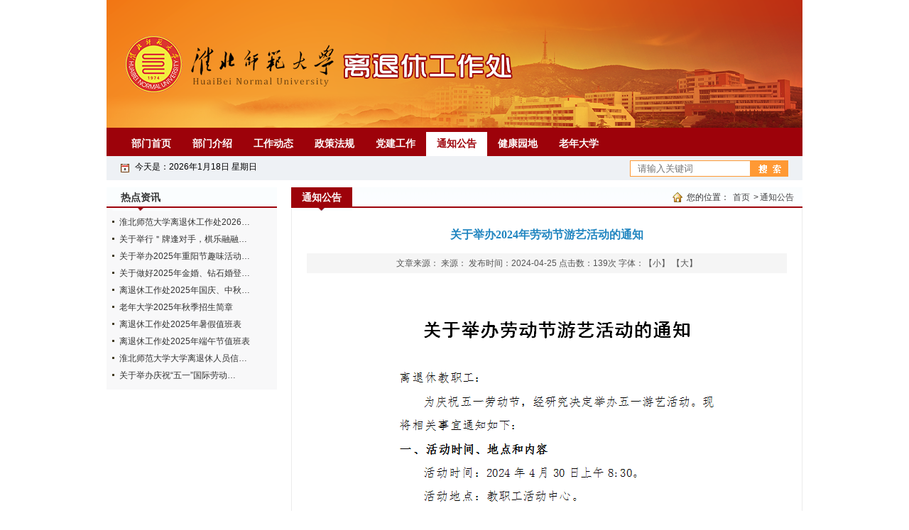

--- FILE ---
content_type: text/html; charset=utf-8
request_url: http://ltc.chnu.edu.cn/tzgg/content_115824
body_size: 7458
content:
<!DOCTYPE html>
<html>
<head>
    <meta http-equiv="Content-Type" content="text/html; charset=utf-8" />
    <meta name="application-name" content="离退休工作处(老年大学)" />
    <meta http-equiv="X-UA-Compatible" content="IE=edge" />
    <meta name="renderer" content="webkit" />
    <meta name="format-detection" content="telephone=no, email=no">
    <meta name="HandheldFriendly" content="true" />
    <meta name ="SiteName" content = "离退休工作处(老年大学)" />
<meta name ="SiteDomain" content = "ltc.chnu.edu.cn" />
<meta name ="SiteIDCode" content = "15018844" />
<meta name ="ColumnName" content = "通知公告" />
<meta name ="ColumnDescription" content = "通知公告" />
<meta name ="ColumnKeywords" content = "通知公告" />
<meta name ="ColumnType" content = "通知公告" />
<meta name ="ArticleTitle" content = "关于举办2024年劳动节游艺活动的通知" />
<meta name ="PubDate" content = "2024-04-25 14:59" />
<meta name ="ContentSource" content = "本站发布" />
<meta name ="Keywords" content = "" />
<meta name ="Author" content = "" />
<meta name ="Description" content = "关于举办2024年劳动节游艺活动的通知" />
<meta name ="Image" content = "http://ltc.chnu.edu.cn/upload/ltc/contentmanage/article/image/2024/04/25/6d100e48aa684f77a94d404f77f961d5.png" />
<meta name ="Url" content = "http://ltc.chnu.edu.cn/tzgg/content_115824" />
<meta name ="SiteId" content = "57" />

      
    <title>关于举办2024年劳动节游艺活动的通知_通知公告_离退休工作处(老年大学)</title>

    
    
    <link href="/content/_common/assets/content/font-awesome.css?v=gfDhRl3xDUFUNMqWDZqBb_HAUP5g0UakB2oDBBo5DbA" rel="stylesheet" />
    <link href="/content/_common/base/css/power-comment.css?v=Bd-9dNNh5g5xe4p9NpBja_U8MSRa20sdpT-5IYr2spg" rel="stylesheet" />    
    <link href="/content/ltc/dxzz.css?v=XlpSwnAB9hdBPZS9jeUlbR3pe39aAbLACdMll_D6abc" rel="stylesheet" />   
    



    <link href="/content/_common/base/css/power.css?v=0xBmLMHGCsR4txR4Y5Tyo0oSJOZm4N_N2jrBaAcKG44" rel="stylesheet" />

    

<script src="/content/_common/assets/scripts/jquery.min.js?v=_xUj-3OJU5yExlq6GSYGSHk7tPXikynS7ogEvDej_m4"></script>
<script src="/content/_common/assets/scripts/jquery-migrate.min.js?v=Ap4KLoCf1rXb52q-i3p0k2vjBsmownyBTE1EqlRiMwA"></script>
    <script src="/content/_common/assets/scripts/js.cookie.js?v=fSOF1sQ7YWzpm5g9GTJEMuHwRVYeXuKA1RgI-Y-FJkQ"></script>
    <script src="/content/_common/base/js/webcommon.js?v=t5B8onondW9lxvgn3RWhC3cGsn1YeRQMoMVvs9L3llM"></script>
    <script src="/content/_common/base/js/layer/layer.js?v=7ulLQZouH0p6VGUW90LUI9QTNlL8MitIZ-oprJ0wBTA"></script>
    <script src="/content/_common/base/js/jquery.superslide.js?v=6XrVZHrtzDKVIDzMshZWv9f7laWjnmGIkSwRUIzzV3I"></script>
    <script src="/content/_common/assets/scripts/qrcode.min.js?v=VwTSk-oDc8NacK7415pFFRIgTj-o9BNTdIxOht_a-q0"></script>
    <script src="/content/_common/base/js/power.core.js?v=cYSjDbZrltWFgiot-8ZB55IcEc08NXtMhZktzgzcKj8"></script>
    <script src="/content/_common/base/js/power.security.csrf.js?v=DkE6QNnxph5dSPYgDxm46E04v0IGWVymMG-Hm_Z5Gec"></script>
    <script>document.write('<script src="/content/_common/base/js/power.config.js?v=' + new Date().getTime() + '"><\/script>')</script>
    <script src="/content/_common/base/js/power.loadgrayscale.js?v=NXDRIJYd0hY9Yjr8Et-bgO3smKKj3LYV6WC0jgWrPgQ"></script>
    <script src="/content/_common/assets/scripts/js-xss-1.0.14.js?v=gXfKF4SfsQggRzt5--R_1qzX_ALk0NUX4SyKT4W9CVM"></script>
    <script src="/content/_common/base/js/power.ui.captcha.js?v=-OhvadvppGRDvTMVxkJPStzZ6klIaf_5zawzPbwQ9Ow"></script>
    <script src="/content/_common/base/js/power.ui.js?v=ogECryvj0jWR6_p0w4MuTuw-cjBDyjrMIOTl7l7DWqU"></script>
</head>
<body>
    




<div class="wrap">  






 <div class="banner sw">
   <img src="/content/ltc/images/201809120956471447.png" />
      
    </div>
    <div class="clear"></div>
    
    <div class="header sw">
        <div class="nav">
     

<ul id="mainNav" class="mainNav">
    <li class="li1 first1" id="li-home">
        <h3 class="h1">
                <a class="a1" href='http://ltc.chnu.edu.cn'>部门首页</a>
        </h3>
    </li>

        <li class="li1 hasUl1" id="li-bmjs">
            <h3 class="h1">
                <a class="a1" href="/bmjs" title="部门介绍">部门介绍</a></h3>
                  <ul class="ul1">
                        <li class="li2 first2 hasUl2" id="li-gzzz">
                            <h3 class="h2"><a class="a2" href="/bmjs/gzzz" title="工作职责">工作职责</a></h3>
                        </li>
                        <li class="li2 hasUl2" id="li-jgsz">
                            <h3 class="h2"><a class="a2" href="/bmjs/jgsz" title="机构设置">机构设置</a></h3>
                        </li>
                        <li class="li2 last2 hasUl2" id="li-jgsz1">
                            <h3 class="h2"><a class="a2" href="/bmjs/jgsz1" title="科室职责">科室职责</a></h3>
                        </li>
                </ul>
        </li>
        <li class="li1" id="li-gzdt">
            <h3 class="h1">
                <a class="a1" href="/gzdt" title="工作动态">工作动态</a></h3>
        </li>
        <li class="li1" id="li-zcfg">
            <h3 class="h1">
                <a class="a1" href="/zcfg" title="政策法规">政策法规</a></h3>
        </li>
        <li class="li1" id="li-djgz">
            <h3 class="h1">
                <a class="a1" href="/djgz" title="党建工作">党建工作</a></h3>
        </li>
        <li class="li1 on1" id="li-tzgg">
            <h3 class="h1">
                <a class="a1" href="/tzgg" title="通知公告">通知公告</a></h3>
        </li>
        <li class="li1" id="li-jkyd">
            <h3 class="h1">
                <a class="a1" href="/jkyd" title="健康园地">健康园地</a></h3>
        </li>
        <li class="li1 last1" id="li-lndx">
            <h3 class="h1">
                <a class="a1" href="/lndx" target="_blank" title="老年大学">老年大学</a></h3>
        </li>
</ul>

    <script type="text/javascript">
        (function () {
            var navST;
            var navST1;
            var name = 'mainNav';
            var t = 200;
            var type = 1;
            var removeOn = 'False';
            var effect = 'slideDown';
            var appendItem = '#';
            var li = "#" + name + " li";
            var index = 0;

            if (!$("#" + name + " .li1").hasClass("on1")) {
                $("#" + name + " .li1").first().addClass("on1");
            } //默认第一个加.on1类
            index = $("#" + name + " .li1").index($("#" + name + " .on1"));

            //鼠标离开导航后，回复默认.on1类位置
            $("#" + name)
                .hover(
                    function () {
                        if (navST1 != null) {
                            clearTimeout(navST1);
                        }
                    },
                    function () {
                        navST1 = setTimeout(function () {
                                $("#" + name + " .li1").removeClass("on1").eq(index).addClass("on1");
                            },
                            500);
                    }
                );

            if (type == '1') {
                li = "#" + name + " .li1";
            }
            if (appendItem != '#') { //插入内容
                var appendHtml = $(appendItem).html();
                $(li).first().append(appendHtml);
                $(appendItem).remove();
            }

            if (type == '3') {
                $("#" + name + " .on1").find("ul").first().show();
            }

            $(li)
                .hover(function () {
                        var curItem = $(this);
                        var onNum = (curItem.attr("class").split(" "))[0].replace("li", "");
                        $(li).removeClass("on" + onNum);
                        curItem.addClass("on" + onNum);
                        navST = setTimeout(function () { //延时触发

                                if ($("ul:first", curItem).css("display") != "block") {
                                    $(li + " .ul" + onNum).hide();
                                    if (effect == 'fade') {
                                        $("ul:first", curItem).fadeIn(t);
                                    } else {
                                        $("ul:first", curItem).slideDown(t);
                                    }
                                };
                                navST = null;
                            },
                            t);
                    },
                    function () {
                        if (navST != null) {
                            clearTimeout(navST);
                        }
                        if (type == '1' || type == '2') {
                            if (effect == 'fade') {
                                $(this).find("ul").first().fadeOut(t);
                            } else {
                                $(this).find("ul").first().slideUp(t);
                            }
                        }
                        if (removeOn == 'True') {
                            $(this).removeClass("on1");
                        }
                    },
                    t); //end hover
        })()
    </script>

        </div>
        <div class="timeWeather">
            <div class="time"><div class="date">今天是：<span id="spYear"></span>年<span id="spMonth"></span>月<span id="spDay"></span>日 <span id="spWeek"></span></div></div>
            <script>
function setTime()
{
var week;
if(new Date().getDay()==0)          week="星期日";
if(new Date().getDay()==1)          week="星期一";
if(new Date().getDay()==2)          week="星期二";
if(new Date().getDay()==3)          week="星期三";
if(new Date().getDay()==4)          week="星期四";
if(new Date().getDay()==5)          week="星期五";
if(new Date().getDay()==6)          week="星期六";
document.getElementById("spWeek").innerHTML=week;
document.getElementById("spYear").innerHTML=new Date().getFullYear();
document.getElementById("spMonth").innerHTML=new Date().getMonth()+1;
document.getElementById("spDay").innerHTML=new Date().getDate();
}
setTime();
</script>

     <div class="siteSearch">
<link href="/content/_common/search/css/modal.css?v=59EUAHLFP1PDdoT_JGT3zRNaH7DRTsPcQ5Iym1Uvd7Q" rel="stylesheet" />
<div class="s-form">
    <div class="input-box">
        <input type="text" class="from-control" id="inputkeyword" name="wd" data-url="http://ltc.chnu.edu.cn/s?ac=w" placeholder="请输入关键词" spellcheck="false">
        <div class="dropdown-word"  style="position:absolute;top:35px;width: 180px;">
            <ul></ul>
        </div>
    </div>
    <div class="btn-box">
        <input type="submit" id="search" class="btn search" data-val-captcha-visible-url="/captcha/IsValCodeVisible" onclick="gSearch();" value="搜 索">
    </div>
    


<div class="s-hot-search" style="float: none;" hidden>
    <span>热门搜索：</span>
</div>

<script type="text/javascript">
    $(function () {
        $.ajax({
            type: 'get',
            url: '/SearchKeyword/AjaxGetHotSearch',
            data: { 'count': 4 },
            dataType: 'json',
            success: function (data) {
                if (data) {
                    $(".s-hot-search").show();
                    var keywords = data.split(',');
                    var aHtml = "";
                    for (var i = 0; i < keywords.length; i++) {
                        var searchUrl = 'http://ltc.chnu.edu.cn/s?sid=0&wd=' + keywords[i];
                        aHtml += '<a href="javascript:void(0);" data-searchurl="' + searchUrl + '" title="' + keywords[i] + '">' + getKeyword(keywords[i]) + '</a>';
                        if (i < keywords.length - 1) {
                            aHtml += " <span> | </span>";
                        }
                    }

                    $(".s-hot-search span").after(aHtml);
                } else {
                    $(".s-hot-search").hide();
                }
            }
        });

        function getKeyword(keyword) {
            if (keyword.length > 10) {
                return keyword.substring(0, 10) + "...";
            } else {
                return keyword;
            }
        }
    })
</script>
</div>


<div id="VolidateCodeDiv" class="modal in" aria-hidden="false" style="display: none;">
    <div class="modal-dialog">
        <div class="modal-content">
            <div class="modal-header">
                <button type="button" class="close"><span aria-hidden="true">×</span></button>
                <h4 class="modal-title">搜索过于频繁，请输入验证码</h4>
            </div>
            <div class="modal-body">
                <div class="container-fluid">
                    <div style="max-height: 600px;">
                        <input id='js-ticket-search' name='CaptchaTicket' type='hidden' data-val='true' data-val-required='请点击验证!'>
                        <input id='js-ticketId-search' name='CaptchaTicketId' type='hidden'>
                        <input id='js-btn-verify-search' type='button' value='点击验证' class='form-control btn btn-gray btn-block'>
                        <span class='field-validation-valid' hidden data-valmsg-for='Ticket' id='captchaticketvalid-search' data-valmsg-replace='true'></span>
                        <input data-val="true" data-val-captcha-url="/captcha/validate" id="SearchValidateCode" type="hidden">
                    </div>
                </div>
            </div>
            <div class="modal-footer">
                <a class="btn btn-sm btn-primary" id="confirmNotApprove" data-ajax="true" data-id="search">确定</a>
            </div>
        </div>
    </div>
</div>
<div class="modal-backdrop in"></div>

<script src="/content/_common/base/js/power.security.csrf.js?v=DkE6QNnxph5dSPYgDxm46E04v0IGWVymMG-Hm_Z5Gec"></script>
<script src="/content/_common/fulltextsearch/js/default-site-search-box.js?v=C-QFc-5uU4lpEz8BzWthxi8acv3OLZ5rOH3N1XGgObw"></script>
<script src="/content/_common/fulltextsearch/js/power.fulltextsearch.captchamodal.js?v=hT7CVNM-68nN7BpWTyZeI3VD_rxZ38xxglfPd7CXRlQ"></script>
<script src="/content/_common/fulltextsearch/js/power.fulltextsearch.wordselect.js?v=jNUasJ1spRDmFU0gmiHmD94gK2NsrBbu7SV5QS7gCpU"></script>
<script>
    document.getElementById("inputkeyword").onkeydown = function (e) {
        e = e || window.event;
        if (e.keyCode == 13) {
            gSearch();
        }
    };

    function checkChinese(obj) {
        if (obj.length != 0) {
            if (obj.match(/^[\u4e00-\u9fa5]+$/))
                return true;
            else
                return false;
        } else {
            return false;
        }
    }
    function textlength(str) {
        var len = 0;
        for (var i = 0; i < str.length; i++) {
            var c = str.charCodeAt(i);
            //单字节加1
            if ((c >= 0x0001 && c <= 0x007e) || (0xff60 <= c && c <= 0xff9f)) {
                len++;
            }
            else {
                len += 2;
            }
        }

        return len;
    };

     function gSearch() {
        var normalsearch = $("#normalsearch").val();
        var searchitemid = $('#searchitemid').val();
        var keyword = document.getElementById('inputkeyword').value;

        var kword = '';
        var isSearch = true;
        // 判断关键词是否含有空格
        if (keyword.indexOf(" ") > -1) {
            var arr = keyword.split(' ');
            var ii = arr.length;
            while (ii--) {
                // 判断是中文还是英文
                if (checkChinese(arr[ii])) {
                    //判断中文字节是否大于2个字，少于2个字移除。
                    if (textlength(arr[ii]) < 4) {
                        arr.splice(ii, 1);
                    }
                }
            }

            kword = arr.join(' ');
        }
        else {
            // 不含有空格就判断是中文还是英文
                if (keyword.length < 2) {
                    //判断中文字节是否大于2个字，少于2个字提示。
                    alert("搜索关键词要大于2个字！");
                    isSearch = false;
                } else {
                    kword = keyword;
                }
        }

        //少于2个字不允许搜索。
        if (!isSearch) {
            return;
        }

        keyword = kword;
        if (keyword == '' || keyword == "请输入关键词") {
            alert("请输入关键词");
        } else {
            var params = "";
            if (normalsearch && normalsearch === 'true') {
                params += '&st=2' +
                    '&ns=' +
                    normalsearch +
                    '&siid=' +
                    searchitemid;
            }
          validateCode(function () {
                var captchaTicketId = $("input[name=CaptchaTicketId]").val();
                var captchaTicket = $("input[name=CaptchaTicket]").val();
                window.location =
                    'http://ltc.chnu.edu.cn/s?sid=57&wd=' +
                    encodeURIComponent(keyword) +
                    params +
                    '&cti=' +
                    captchaTicketId +
                    '&ct=' +
                    captchaTicket;
            });
        }
    }
</script></div>
        </div>
    </div>    

      <div class="sw">
        <div class="side">
    
            



    <div id="datalist"></div>
<input data-ajax="true" data-ajax-areaName="" data-ajax-cacheMinutes="60" data-ajax-method="Post" data-ajax-mode="after" data-ajax-parameter="{&quot;nodeid&quot;:5600009}" data-ajax-partial-view-name="侧栏-热点资讯" data-ajax-update="#datalist" data-ajax-url="/Ajax/AjaxPartial" data-ui-type="ajaxpartial" type="hidden"></input>


        </div>
        <div class="content" id="content">
            <div class="mainBox nrbox">
               <div class="wHd">
                   <div class="pathWrap">
                      <div class="path">
<em>您的位置： </em><a href="/">首页</a>
&gt;<a href="/tzgg" title="通知公告">通知公告</a></div>
                   </div>
              <h3><span>通知公告</span></h3>
              
               </div>
               <div class="wBd">
                   <div class="article">
                      <div class="article_content">
                          <div class="article_t">
                             <h1><span>关于举办2024年劳动节游艺活动的通知</span></h1>
                             <div class="article_info">
                                文章来源：<a href='{PE.SiteConfig.ApplicationPath/}Common/ShowCopyFrom.aspx?copyfrom={PE.Field id="cone" fieldname="LinkCopyFrom" /}'></a>
                               来源：
                               发布时间：2024-04-25
                               点击数：<span data-power-hits-action="/contentmanage/ajax/getandupdate" data-power-hits-count="131" data-power-hits-id="115824" data-power-hits-mold="article" data-power-hits-nodeid="5600009" data-power-hits-open="true"></span>次
                               <span class="size">字体：<a href="javascript:;" data-power-command="reducefont">【小】</a> <a href="javascript:;" data-power-command="enlargefont">【大】</a></span>
                            </div>
                          </div>
                          <!--网站内容开始-->
                          <div class="article_content_list" id="fontzoom">
                            <div id="articleContnet">
                                        <p style="text-align: center"><img src="/upload/ltc/contentmanage/article/image/2024/04/25/6d100e48aa684f77a94d404f77f961d5.png" style="" title="6d100e48aa684f77a94d404f77f961d5.png" alt="6d100e48aa684f77a94d404f77f961d5.png"></p><p><br></p>
                            </div>
                          </div>    
                       </div>
                       <!--网站内容结束-->
                       <div class="printsc">
                            <span class="print"><a href="javascript:;" class="dyBtn" data-power-command="printarea">[打印正文]</a></span>
                            <div class="fxBox" id="topRightShareButton">
                               
                             </div>
                       </div>
                       <!--上一篇-->
                       <div class="article_page">
                        


<div class="others" id="prevAndNextContent"></div>
<input type="hidden" name="isPreview" value="0" />

<script>
    if ($("input[name='isPreview']").val() == "0") {
        $.ajax({
            url:
                "/ContentManage/Ajax/GetPrevAndNextContent?nodeId=5600009&contentId=115824&moldType=Article&showPublishTime=true&prevClass=prev&nextClass=next&unit=%e6%9d%a1&priorityOrderByPublishDate=False",
            success: function (view) {
                $('#prevAndNextContent').html(view.html);
            }
        });
    }
</script>

                       </div>
                       <!--下一篇-->
                      
                    
                      </div>
               </div>
            </div>
        </div>

    </div>







   <div class="footer">
            <div class="footerTop">
                <h3><a href="/cylj" target="_blank" title="常用链接">常用链接</a></h3>
                 <ul class="infoList">
                            


<li class="first">
            <span class="date">07-09</span>
    <a href="https://www.ahlgbj.gov.cn" target="_blank" title="标题：安徽省委老干部局&#xD;&#xA;点击数：0&#xD;&#xA;发表时间：2025-07-09">
        安徽省委老干部局
    </a>
</li>




<li class="last">
            <span class="date">07-09</span>
    <a href="https://ggw.chnu.edu.cn/" target="_blank" title="标题：校关工委&#xD;&#xA;点击数：0&#xD;&#xA;发表时间：2025-07-09">
        校关工委
    </a>
</li>


                        </ul> 
            </div>
            <div class="footerBottom">
                <p>版权所有：淮北师范大学&nbsp; &nbsp;&nbsp;皖ICP备15018844号</p><p>相山校区：安徽省淮北市相山区东山路100号&nbsp; 滨湖校区：安徽省淮北市烈山区沱河东路8号</p><p><br></p> 
            </div>
</div></div>

        <input type="hidden" id="currentsiteinfo" data-siteurl="57" data-siteidentifier="ltc" data-domain="ltc" data-enablecatalogdomain="False" data-siteajaxrequestprefix="/" />
        <script src="/content/_common/base/js/power.js?v=SZ2gE9DofjZ_FSaE7QPcKUrgquN7Ui4J57-pP8PMphU"></script>

    <script src="/content/_common/assets/scripts/jweixin.min.js?v=lay8pJtl0qkpsWuFazrOH88No027gScjRMDpA4tuwt4"></script>
    <script src="/content/_common/base/js/power-weixinshare.js?v=Caqd6eOaDcVTXxpU64SLFcOM9DbIuw4lqAPzLJMZ7Aw"></script>
    <script src="/content/_common/base/js/jquery.gbk.js?v=l4cODD4_VbZ3qnfhFACwYN6CCkcGAs8rF4H43bEuuWw"></script>
    <script src="/content/_common/base/js/grayscale.js?v=NhOkL8z9FP_XF2XbMVMheqz3rzAzdbqOQ6Ugn1KFcew"></script>
    <script src="/content/_common/base/js/power.loadgrayscaleforie.js?v=9QGSknbRDHBSJ4lioC9znqqeyRR-M1hPiT_RGWq6uEM"></script>

    
    
    <script src="/content/_common/assets/scripts/jquery.PrintArea.js?v=qwy14mCQT5G0YGaCpemeJ9wBcWSzdEb6xa0FWZ5PxEg"></script>
    <script src="/content/_common/base/js/article.js?v=h-u6Fk4BW1XGzVBYKDpXRbUAjo6KzkN2JojBwb_b5co"></script>


</body>
</html>

--- FILE ---
content_type: text/css
request_url: http://ltc.chnu.edu.cn/content/ltc/dxzz.css?v=XlpSwnAB9hdBPZS9jeUlbR3pe39aAbLACdMll_D6abc
body_size: 23785
content:
@charset "utf-8";
/* CSS Document */

body,div,dl,dt,dd,ul,ol,li,h1,h2,h3,h4,h5,h6,pre,
form,fieldset,input,textarea,p,blockquote,th,td,img { padding: 0; margin: 0; }
table { border-collapse: collapse; border-spacing: 0; }
fieldset,img { border: 0; }
address,caption,cite,code,dfn,em,th,var,i { font-weight:normal; font-style:normal; }
ol,ul,li { list-style: none; }
div,dl,dt,dd,ol,ul,li{ zoom:1; }
caption,th { text-align: left; }
h1,h2,h3,h4,h5,h6 { font-weight: normal; font-size:100%; }
q:before,q:after { content:''; }
abbr,acronym { border: 0; }

/* Public */
html{ width:100%; height:100%;   }
body{ width:100%; height:100%; color:#555;font:12px/180% Tahoma,宋体,Helvetica,Arial,sans-serif;}
a{color:#333;text-decoration:none; outline:none;}
a:hover {color:#ff0000;}
.clearbox {border:none;border-top: 1px solid transparent !important;clear: both;font-size: 0;height: 0;line-height: 0;margin-top: -1px !important;visibility: hidden;}
.blank{height:10px;font-size:0px; line-height:0; }
.hot,hot a{color:#f60 !important}
.nodata{color:#999;}
.fr{float:right; }
.hide{display:none; }
.clear{clear:both; height:0; zoom:1; overflow:hidden;}
.mart10{margin-top:10px;}


/* 通用盒子模型 */
.box{ overflow:hidden;}
.box .hd{ height:30px; line-height:30px; overflow:hidden;}
.box .hd .more{ float:right; margin-right:10px; color:#134699; font-weight:normal; font-size:12px; }
.box .hd h3{  font-weight:bold; padding-left:12px; font-size:14px; color:#0067A3; }
.box .hd h3 a{ color:#0067A3;  }
.box .bd{ padding:8px;  }
.boxFR{float:right !important; }

/* 通用按钮 */
.inputtext,.inp{border:1px solid #ccc;padding:1px 0 0 1px;height:20px; vertical-align: middle; }
.inpFocus{border:1px solid #ffb74a !important; background:#ffffdd;outline:1px solid #ffb74a; }
.btn{background:url("images/btnSplit.gif") no-repeat 0 0; width:60px; height:25px;line-height:25px;color:#fff;font-weight:bold;letter-spacing:1px;border:none;cursor:pointer;vertical-align: middle;}
.btn4{background-position:0 -50px; width:90px;letter-spacing:0px;}

/* 通用信息列表 */
.infoList{ text-align:left; }
.infoList li{ height:24px; line-height:24px; padding-left:10px; overflow:hidden; background:url(images/icon.png) no-repeat 0 -167px;}
.infoList li .date{ float:right; color:#999;  }
.dateRight{color:#999;margin:0 0 0 10px;}

/* 通用带图片的信息列表_普通式 */
.picList{overflow:hidden;}
.picList li{float:left;width:160px;margin:0 10px 20px;text-align:center;float:left;_display:inline;}
.picList li .pic img{width:160px; height:120px;}
.picList li .pic a:hover img{ border-color:#aaa;}
.picList li .title{ padding-top:5px;font-size:12px;line-height:18px;}


/* 多个左滚动 - 公用类 */
.leftLoop{ overflow:hidden; position:relative;  border:1px solid #ccc;   }
.leftLoop .hd{ overflow:hidden;  height:30px; background:#f4f4f4;  }
.leftLoop .hd .prev,.leftLoop .hd .next{ display:block;  width:5px; height:9px; line-height:10px; float:right; margin-right:10px; margin-top:10px;  overflow:hidden;cursor:pointer; background:url("images/icoLeft.gif") no-repeat;}
.leftLoop .hd .next{ background:url("images/icoRight.gif") no-repeat;  }
.leftLoop .hd ul{ float:right; overflow:hidden; zoom:1; margin-top:10px;  }
.leftLoop .hd ul li{ position:relative; _display:inline; float:left;  width:10px; height:10px; overflow:hidden; background:#ccc; margin-right:10px; text-indent:-999px; cursor:pointer; -webkit-border-radius: 10px; -moz-border-radius: 10px; border-radius: 10px; behavior: url(PIE.htc);}
.leftLoop .hd ul li.on{ background:#f00;  }
.leftLoop .bd{ padding:10px;   }
.leftLoop .bd ul{ overflow:hidden; zoom:1; }
.leftLoop .bd ul li{ margin:0 10px; text-align:center; float:left;display:_inline;  }


/* 内容信息列表_普通式 */
.txtList{}
.txtList{}

/* 内容带图片的信息列表_普通式 */
.txtPicList li{ overflow:hidden; margin-bottom:15px; padding-bottom:15px; background:url("images/dotted.gif") repeat-x bottom;  }
.txtPicList li .pic{ width:250px; float:left;   }
.txtPicList li .pic img{ width:220px; height:150px; padding:2px; border:1px solid #ddd; background:#fff;   }
.txtPicList li .pic a:hover img{ border-color:#f90;  }
.txtPicList li .con{ width:480px; float:right;   }
.txtPicList li .title{ height:35; line-height:25px;  font:normal 18px/32px ; font-weight:bold; color:#f90; }
.txtPicList li .title a{ color:#f60;  }
.txtPicList li .intro{text-indent:28px; color:#666; line-height:20px;   }
.txtPicList li .intro .more{ color:#f90; font-size:12px; }

/* 头条图文信息列表_普通式 */
.topicList{ font-size:12px;}
.topicList .t{width:144px; float:left; margin-right:15px; background:url(images/kk_bg.png) no-repeat center top;}
.topicList .t .pic{padding:2px; border:1px solid #dbdbdb;}
.topicList .t .pic img{width:138px; height:102px;}
.topicList .t .title{height:30px; line-height:30px; overflow:hidden; text-align:center;}
.topicList .t .title a{}
.topicList .t .intro{line-height:20px; padding:0; color:#777777;}
.topicList .t .intro .more{color:#d92b2c;  }
.topicList .n{ height:24px; line-height:24px; overflow:hidden; padding-left:12px; background:url(images/icon.png) no-repeat 0 -167px;}
.topicList .n .date{ float:right; color:#999;  }


/* 有图片时追加的类 class="topicList topicHasPic"  */
.topicHasPic .t{ overflow:hidden; zoom:1;height:108px;border-bottom:1px dotted #d8d8d8;   }
.topicHasPic .t .title{height:30px; font-weight:bold;color:#f60}
.topicHasPic .t .title a{color:#f60}
.topicHasPic .t .intro{border:none; }
.topicHasPic .pic{}
.topicHasPic .pic img{padding:1px;}
.topicHasPic .pic a:hover img{ border-color:#f90;  }
.topicHasPic .con{ width:300px; float:left;    }


/* 焦点图切换-广告 */
.slideBox{ width:570px; height:220px; overflow:hidden; position:relative;    }
.slideBox .hd{ height:15px; overflow:hidden; position:absolute; right:10px; bottom:10px; z-index:1; }
.slideBox .hd ul{ overflow:hidden; zoom:1; float:left;  }
.slideBox .hd ul li{ float:left; margin-right:5px;  width:15px; height:15px; line-height:14px; text-align:center; background:#fff; cursor:pointer; }
.slideBox .hd ul li.on{ background:#f00; color:#fff; }
.slideBox .bd img{ width:570px; height:220px; }
.slideBox .bd .title{ display:none;  }
.slideBox .bd .bg{ display:none;  }

/* 焦点图切换- 数字 */
.focusBox{width:306px; height:217px; overflow:hidden; position:relative;float:left; }
.focusBox .slideNav{width:308px; height:18px; line-height:18px; padding:0; border-top:2px solid #ff6600; background:#e8e8e8; position: absolute; bottom: 18px;right:0px;z-index: 15;}
.focusBox .slideNav li{float:left; width:43px; height:18px; line-height:18px; font-size:12px; text-align:center; border-right:1px solid #fff; color:#777; cursor:pointer; overflow:hidden;}
.focusBox .slideNav li.on{background:#ff6600; color:#fff;}
.focusBox .slideCon{overflow:hidden;}
.focusBox .slideCon .pic img{width:306px; height:198px; border:0;}
.focusBox .slideCon .con{position:absolute; width:100%; height:26px; line-height:26px; z-index:1; left:0; top:0; text-align:left; background: url("images/png.png") repeat center bottom;}
.focusBox .slideCon .txt{display:none;}
.focusBox .slideCon .con{width:100%; position:absolute; /*padding:0 6px; z-index:0; left:0; bottom:222px;*/ z-index:12; text-align:center;}
.focusBox .slideCon a{color:#fff; font-size:12px;}
.focusBox .bg{position:absolute; top:0; width:100%; height:26px; z-index:0; left:0; background:#333; filter:alpha(opacity=50);opacity:0.5;}


/* 信息首页头条 */
.headNews{ }
.headNews .sHead{ height:auto !important; }
.headNews .sHeadTit{ height:30px; line-height:30px; overflow:hidden; }
.headNews .sHeadTit a{font-weight:bold;font-size:14px;; color:#f90; }
.headNews .sHeadCont{ line-height:20px;padding:0 0 8px 0;  margin-bottom:5px; color:#7e7e7e;border-bottom:1px dotted #d8d8d8; }
.headNews .sHeadCont a{ color:#f90; }
.headNews .sSub{ height:26px; line-height:26px;  overflow:hidden; }
.headNews .date{ float:right; font-size:12px; color:#999; margin-right:5px;  }


/* url_方块样式分页 */

.page{ text-align:center; padding:20px;  font-size:12px;  }
.page input{ border:1px solid #c5c5c5; background:#fff; width:30px; height:20px; line-height:20px; vertical-align:middle;      }
.page a,.page span{ display:inline-block; *display:inline; zoom:1; margin-right:0px; height:20px; line-height:20px; }
.page a,.page a:active{ display:inline-block; *display:inline; zoom:1; border:1px solid #c5c5c5; padding:0 6px;}
.page a:hover {border:1px solid #0C64AB; text-decoration:none; color:#0C64AB;}
.page span.current {background:#0C64AB; border:1px solid #0C64AB; color:#fff; font-weight:bold; padding:0 6px; }
.page span.disabled {border:1px solid #c5c5c5;  padding:0 6px; color:#999;}

.page_css{padding-top:15px; text-align:center;} 
.page_css b a{color:#ff0000;}
.page_css select{height:18px; margin:0 3px;}



.sw{width:980px; margin:0 auto; position:relative; clear:both;}
.banner{position:relative; height:180px; overflow:hidden;}
.top_r{height:31px; line-height:31px; padding-left:4px; position:absolute; top:5px; right:3px;}
.top_r a{padding:0 5px;}
.logo{position:absolute; left:25px; top:6px;}
/*导航 S*/
.nav{width:980px; height:34px; padding-top:6px; margin:0 auto; background:#9d020a; position:relative; z-index:99;}
.nav ul{overflow:hidden; padding-left:20px;}
.nav ul li{float:left; min-width:76px; padding:0 5px; width:auto; _padding:0; _width:90px; text-align:center;}
.nav ul li h3{font:bold 14px/34px "";}
.nav ul li h3 a{color:#fff;}
.nav ul li.on1{background:#fff; }
.nav ul li.on1 h3{font-weight:bold;}
.nav ul li.on1 h3 a{color:#9d020a; }
.nav ul li .ul1{display:none; width:960px; position:absolute; top:40px; left:0; z-index:9999; background:#fff;}
.nav ul li .ul1 li{min-width:40px; width:auto;}
.nav ul li .ul1 h4{font:normal 12px/34px "";}

.timeWeather{width:100%; height:24px; padding:5px 0; background:#eef1f5; color:#000; overflow:hidden;}
.time{float:left; width:185px; padding-left:40px; background:url(images/icon.png) no-repeat 20px -33px;}
.weather{float:left;}
.weather span{display:inline-block; float:left; padding-right:6px;}
.weather .spanImg{margin-top:4px; padding-right:0;}
.weather .spanImg img{padding-right:6px;}

/*站内搜索 S*/
.siteSearch{float:right; width:223px; height:20px; padding:1px 20px 0 0;}
.siteSearch #inputkeyword{float:left; display:block; width:158px; height:21px; line-height:21px; padding-left:10px; background:#fff; border:1px solid #ff9934; color:#bcbcbc;}
.siteSearch .btn{width:53px; height:23px; display:block; float:right; background:url(images/icon.png) no-repeat 0 0; cursor: pointer; border: none;text-indent: -999em;}

/*首页 S*/
.side{width:240px; float:left; overflow:hidden;}
.sideBox{background:#f8f8f9; margin-top:10px; overflow:hidden;}
.sideBox .hd,.commonB_r .hd{height:27px; line-height:28px; font-size:14px; background:#fafdfe; border-bottom:2px solid #9d020a; position:relative;}
.sideBox .hd h3,.commonB_r .hd h3{min-width:70px; width:auto; height:33px; padding:0 8px; position:absolute; left:5px; top:0; font-weight:bold; color:#333; text-align:center; background:url(images/xsj_bg.png) no-repeat center bottom;}
.sideBox .hd a{color:#9d020a;}
.sideBox .bd{padding:8px; overflow:hidden;}

/*快速链接 S*/
#quickLinks{}
#quickLinks .bd{padding:15px 8px 5px;}
#quickLinks li{float:left; width:92px; height:66px; text-align:center;}
#quickLinks li span{display:block; padding-bottom:1px;}

.content{width:720px; float:right; overflow:hidden;}

/*中间内容块 S*/
#commonA{ overflow:hidden;}
.commonA_l{width:475px; height:217px; float:left; position:relative;}
.hd a.more{float:right; width:37px; height:11px; color:#000;}
.common .hd{font:normal 14px/24px "";}
.commonA_r{float:right; width:475px;}
.commonA_r .hd,.commonB_l .hd,.commonA_l .hd{height:33px; line-height:28px; background:url(images/subtitle_bg.png) repeat-x left top;}
.commonA_r .hd li,.commonB_l .hd li,.commonB_r .hd li,.commonA_l .hd li{float:left; width:89px; height:27px; text-align:center; position:relative;}
.commonA_r .hd li a,.commonB_l .hd li a,.commonB_r .hd li a,.commonA_l .hd li a{display:block; width:100%; position:absolute; top:0; left:0;}
.commonA_r .hd li.on,.commonB_l .hd li.on,.commonB_r .hd li.on,.commonA_l .hd li.on{background:#9d020a;}
.commonA_r .hd li.on a,.commonB_l .hd li.on a,.commonB_r .hd li.on a,.commonA_l .hd li.on a{height:33px; font-weight:bold; color:#fff; background:url(images/xsj_bg.png) no-repeat center bottom;}
.commonA_r .bd,.commonA_l .bd{height:175px; padding:9px 12px 4px; font-size:14px;}
.commonA_r .bd li,.commonA_l .bd li{margin-top:1px; background-position:0 -188px;}


/*commonB S*/
#commonB{margin-top:25px; overflow:hidden;}
.commonB_l{width:305px; float:left; margin-right:10px;}
.commonB_l .bd{padding-top:15px;}
.commonB_l .bd li.t{margin-top:7px;}

/*学校简介 S*/
.commonB_r{width:348px; float:right;}
.commonB_r .hd{border-bottom-color:#e0e0e0; background:#fff;}
.commonB_r .hd h3{left:0; color:#2085c0;}
.commonB_r .hd h3 a{color:#333;}
.commonB_r .bd{padding-top:18px;}
.commonB_r .bd .pic{width:106px; float:left; padding:2px; margin:4px 10px 0 0; border:1px solid #d3d3d3;}
.commonB_r .bd .txt{text-indent:2em;}
.commonB_r .bd .txt a.m{color:#ff6801;}


/*底部 S*/
.footer{width:975px; padding:10px 0 0 5px; margin:0 auto; clear:both; overflow:hidden;}
.footerTop{height:36px; line-height:36px; background:#d4e3ec; text-align:center;color:#333;}
.footerBottom{ color:#666; overflow:hidden; text-align:center; padding:10px 0;}

.footerBottom p.bottomlogo{margin-top: 5px;}
.footerNav ul,
.footerNav li{display:inline-block;*display:inline;zoom:1;}
.footerNav a{padding:0 5px;line-height:30px;color:#4F83AE;}
.footerNav a:hover{color:#333;}

/*首页 E*/

/*父栏目页 S*/
#columnNav .hd{height:34px; line-height:34px; padding-left:15px; font-weight:bold; color:#2085c0; border-bottom:0;}
#columnNav .bd{padding:0;}
#columnNav li{height:34px; line-height:34px; padding-left:16px; font-size:14px; border-bottom:1px dashed #e2e2e2; text-align:left;}
#columnNav li.last{border-bottom:0;}
#columnNav li a{display:inline-block; padding-left:12px; background:url(images/icon.png) no-repeat 0 -140px;}
#columnNav li.on{background:#2085c0; border-bottom:0;}
#columnNav li.on a{font-weight:bold; color:#fff; background:url(images/icon.png) no-repeat 0 -114px;}

.mainBox{padding-top:10px;}
/* 你的位置 */
.mainBox .wHd{height:34px; line-height:34px; padding-right:10px;  background:#fafdfe; color:#333; overflow:hidden;}
.mainBox .wHd .pathWrap{float:none; width:728px; text-align:left;}
.mainBox .wHd .path{float:none; padding-left:20px; background:url(images/icon.png) no-repeat 0 -60px;}
.listBox .wHd,.piclistBox .wHd,.nrbox .wHd{height:33px; line-height:28px; background:url(images/subtitle_bg.png) repeat-x left top;}
.listBox .wHd .pathWrap,.piclistBox .wHd .pathWrap,.nrbox .wHd .pathWrap{float:right; width:550px; text-align:right; }
.listBox .wHd .pathWrap a,.piclistBox .wHd .pathWrap a,.nrbox .wHd .pathWrap a{padding: 0 2px;color:#454545;}
.listBox .wHd .path,.piclistBox .wHd .path,.nrbox .wHd .path{float:right; background-position:0 -62px;}
.mainBox .wHd h3{float:left; min-width:60px; width:auto; height:33px; padding:0 13px; text-align:center; font-size:14px; color:#fff; font-weight:bold; background:url(images/xsj_bg1.png) no-repeat center bottom;}
.mainBox .wHd h3 span{}

.wcommon{overflow:hidden;}
.wcommon_l{float:left; width:306px; height:217px;}


.wcommon_r{float:right; width:435px; height:222px; border:0; padding:0;}
.wcommon_r .topicList .t{width:420px; padding:2px 6px 8px; margin:0 0 8px; border-bottom:1px dashed #ccc; background:url(images/lit_bg.png) no-repeat center top;}
.wcommon_r .topicList .t .title{font:bold 14px/30px "";}
.wcommon_r .topicList .t .title a{color:#2085c0;}
.wcommon_r .topicList .t .intro{color:#333;}
.wcommon_r .topicList .n{height:27px; font-size:14px; background-position:0 -188px;}

/*栏目循环 S*/
.loopbox{overflow:hidden;}
.loopbox .column{width:374px; float:left; margin-top:18px;}
.loopbox .fl{margin-right:12px;}
.loopbox .column .hd,.picnews .hd{padding-right:10px; height:33px; line-height:28px; background:#f8f9f9 url(images/subtitle_bg.png) repeat-x left top;}
.loopbox .column .hd h3,.picnews .hd h3{float:left; min-width:65px; width:auto; height:33px; padding:0 13px; text-align:center; background:url(images/xsj_bg1.png) no-repeat center bottom; font-size:14px;}
.loopbox .column .hd h3 a,.picnews .hd h3 a{width:100%; font-weight:bold; color:#fff;}
.loopbox .column .bd{height:150px; padding:10px 10px 6px; background:#f9f9f9;}
.loopbox .column .bd .infoList li{margin-bottom:1px;}

/*图片新闻 S*/
.picnews{margin:18px 0 3px; position:relative; background:#f9f9f9;}
.picnews .bd{width:685px; height:150px; float:left; margin:18px 37px 0; _margin:18px 18px 0; /*padding:18px 10px 0; padding:18px 20px 0;*/ overflow:hidden;} 
.picnews .bd .tempWrap{width:685px; overflow:hidden;}
.picnews .topicList .t{width:156px; margin-right:20px;}
.picnews .topicList .t .pic img{width:150px; height:110px;}
.picnews .sPrev,.picnews .sNext{width:16px; height:23px; display:block; position:absolute; top:92px; left:10px; background:url(images/icon.png) no-repeat 0 -219px;}
.picnews .sPrev{background-position:-32px -219px; left:735px;}
/*父栏目页 E*/

/*文章列表页 S*/
.listBox .wBd{background:#f9f9f9; padding:15px 0 20px 20px;}
.listBox .infoList{padding-top:5px;}
.listBox .infoList li{background-position:0 -93px; padding-left:16px; margin:0 10px 3px; font-size:14px;}
.listBox .infoList li.split{height:12px; margin-bottom:10px; background:none; border-bottom:1px dashed #cccccc;}
.listBox .infoList li .date{padding-right:10px;}

/*文章图片缩略图 S*/
.piclistBox .wBd{background:#f9f9f9; padding:15px 0 20px 20px; _padding:15px 0 20px 10px;}
.piclistBox ul{overflow:hidden;}
.piclistBox .topicList .t{width:156px; margin:10px 12px;}
.piclistBox .topicList .t .pic img{width:150px; height:110px;}
.piclistBox .topicList .split{width:730px; height:1px; margin:0 0 5px 10px; float:left; border-bottom:1px dashed #aaa;}


/*文章内容页 S*/
.nrbox .wBd{ border:1px solid #ebebeb; border-top:0; margin-top:-4px; overflow:hidden;}
.mainBox .article_content{text-align:center; padding:20px 21px 5px;}
.mainBox .article_content .article_t{padding-bottom:6px;}
.mainBox .article_content h1{font:bold 16px/36px ""; padding-bottom:8px; color:#2085c0;}
.mainBox .article_info{height:28px; line-height:28px; background:#f5f5f5;}
.mainBox .article_info,.mainBox .article_info a{color:#555;}
.fontZoomA,.fontZoomB{height:24px; display:inline-block; padding-left:16px; background:url(images/icon.png) no-repeat 0 -292px;}
.fontZoomB{background-position:-68px -292px;}
.article_content_list{font-size:14px;}
.mainBox #articleContnet{padding-top:15px; text-align:left;}
.mainBox #articleContnet p,.mainBox #articleContnet div{margin-bottom:12px; text-indent:2em;}

.mainBox #articleContnet table p{ margin-bottom: 0; text-indent: 0;}


.printsc{height:28px; line-height:28px; text-align:center; background:#f5f5f5; margin:0 21px; padding-left:10px; overflow:hidden;}
.printsc span{display:block; float:left; margin-right:5px;}

/*分享到 S*/
.fxBox{float:right; padding-top:6px;}
.fxBox .share_d{float:left; margin:-5px 0 0 0;}
.fxBox .bshare-custom{width:300px;}
.fxBox .bshare-custom a{padding:0 2px 0 20px; color:#0081ca; display:inline-block;}
.fxBox .bshare-custom .bshare-share-count{display:inline-block; margin-left:-10px; color:#666;}
.fxBox .bsPlatIcon{background:url(images/weixin.gif) no-repeat;}

/*上下篇 S*/
.article_page{margin:15px 35px 5px;}

/* 评论列表 */
.comListBox{ margin:10px 35px 0; }
	.msgList li{ margin-bottom:15px;  border:1px solid #ddd; background:#fff; 
		-webkit-box-shadow: #f1f1f1 0 3px 0;
		-moz-box-shadow: #f1f1f1 0 3px 0;
		box-shadow: #f1f1f1 0 3px  0;
		behavior: url(/PIE.htc);
	}
	.msgList .msgInfo{ height:26px; line-height:26px; padding:0 10px; background:url("images/bgSplit.jpg") 0 -13px repeat-x; border-bottom:1px solid #dfdfdf; color:#999;   }
	.msgList .msgInfo .reviewer{ font-weight:bold; color:#c60;  }
	.msgList .msgInfo .star{ float:right;  }
	.msgList .msgContent{ padding:10px; overflow:hidden; zoom:1; width:665px; }
	.msgList .msgContent .userPic{ width:90px; text-align:left; float:left;   }
	.msgList .msgContent .userPic img{ width:80px; height:80px;   }
	.msgList .msgContent .msgCon{ display:block;  /*width:530px; float:left;*/   }
	.msgList .msgContent .msgReply{ background:url("images/share/dotted.gif") repeat-x top; padding-top:5px;   }
	.msgList .msgContent .msgReplyer{ font-weight:bold; }
	.msgPage{ text-align:right; }

/* 填写评论 */
.msgAddBox{padding:10px 25px; margin:15px 35px 12px;  background:#f8f8f8; border:1px solid #ddd;    }
.msgAddBox .inputTxt{ height:20px; line-height:20px; border:1px solid #d4d4d4; width:90px;  }
.msgAddBox #commentEmail{ width:180px;  }
.msgAddBox li{  height:22px; line-height:22px;}
.msgAddTit{ display:none;  }
.msgAddBox .msgAddUser label{ padding-right:15px;  }
.msgAddBox .msgAddUser i{ color:#f00;  }
.msgAddBox .msgAddUser li{ overflow:hidden;  }
.msgAddBox .msgAddUser #commentRankingBlock{ float:right;  }
.msgAddBox .msgScore{ padding-top:0px;  }
.msgAddBox  #commentContnet{ margin-top:10px;   background:#fff; border:1px solid #d4d4d4; width:568px; height:60px;    }
.msgAddBox  .msgSubmitBar{ padding-top:10px; height:22px; line-height:22px;  }
.msgAddBox  .msgSubmitBar .msgAddBtn{width:82px; height:22px;}
.msgAddBox  .msgSubmitBar .msgAddBtn:hover{color:#fff;}
.msgAddBox  .msgSubmitBar *{ vertical-align:middle; }
.msgAddBox  #commentValidCode{ margin:0 5px;  }

#publish_msg{width:80px; height:22px; display:inline-block; background:url(images/icon.png) no-repeat 0 -260px;}
#publish_msg span{margin-top:1 px; text-indent:-9999px; display:inline-block;}

/* 评论发表页模板 ---------------------------------------------- */
.addComFrom{ padding:15px;  }
.addComFrom table{ border-collapse: collapse; empty-cells:show; background:#fff;  }
.addComFrom table td{ border:#eee solid 1px; padding:5px; } 
.addComFrom table .spacingtitle{ background:#f4f4f4; font-weight:bold;  }
.addComFrom table table td{ border:0;  }
.addComFrom #BtnSubmit{ width:80px; height:26px; line-height:22px; cursor:pointer;    }

.comListBox .page{display:none;}

/*单页介绍 S*/
.singlePage .title{padding:10px 0; font:normal 20px/40px "微软雅黑"; color:#00a2e9; text-align:center; background:url(images/dytitle_bg.png) no-repeat center bottom;}
.singlePage #articleContnet{padding-top:0;}
.singlePage .article_content{font-size:14px;}

#commonA .commonA_l{ width: 350px !important;}
#commonA .commonA_r{ width: 300px !important;}
#commonA .commonA_l{margin-left: 10px;}
.commonA_l .bd li{font-size: 14px;}

.footerTop h3{
    float: left;
    line-height:36px;
    font-weight: bold;
    padding-left: 12px;
    font: 16px/36px "微软雅黑";
}
.footerTop ul{
    float: left;
    overflow: hidden;
    margin-left: 30px;
}
.footerTop li{
    float: left;
    line-height:36px;
    margin:0 20px;
}
.footerTop li .date{display:none;}
.footerTop .infoList li{
	    background: url(images/icon.png) no-repeat 0 -160px;
}
.footerTop .infoList li a{
	    font-size:14px;
	font-weight:bold;
}


.ckplayer-ckplayer,.ckplayer-ckplayer .ck-main{background:none!important;}

--- FILE ---
content_type: text/css
request_url: http://ltc.chnu.edu.cn/content/_common/base/css/power.css?v=0xBmLMHGCsR4txR4Y5Tyo0oSJOZm4N_N2jrBaAcKG44
body_size: 14815
content:
/* 视频播放功能CSS */
video.edui-upload-video {
    display: none;
}
/* 修复播放器不居中 */
.videoPlayer {
    margin: 0 auto;
}

div[data-power-ui=advertisement_fixed] .fixedCount {
    margin-right: 5px;
    font-size: 5px;
    position: absolute;
    right: 0;
    bottom: 0;
    width: 100px;
    text-align: right;
    line-height: 18px;
    height: 18px;
}

    div[data-power-ui=advertisement_fixed] .fixedCount a {
        background-color: #a9a9a9;
        padding: 0px 10px 0px 10px;
        font-weight: bold;
        font-size: 12px;
    }

        div[data-power-ui=advertisement_fixed] .fixedCount a.seld {
            color: #c71585;
        }
/* 漂浮广告 */
.floatPosition {
    -moz-box-shadow: 0px 0px 4px #333333;
    -webkit-box-shadow: 0px 0px 4px #333333;
    box-shadow: 0px 0px 4px #333333;
}

    .floatPosition a.close {
        display: block;
        color: #fff;
        width: 20px;
        height: 20px;
        line-height: 17px;
        position: absolute;
        font-family: "Microsoft YaHei", 'PingFang SC', Arial, Helvetica, Tahoma, sans-serif;
        font-weight: 100;
        top: 2px;
        right: 2px;
        font-size: 20px;
        text-decoration: none;
        -moz-border-radius: 20px;
        -webkit-border-radius: 20px;
        border-radius: 20px;
        background: #333;
        background: rgba(0, 0, 0, .5);
        color: #fff;
        text-align: center;
    }

        .floatPosition a.close:hover {
            background: #000;
            color: #fff;
        }
/*时间选择左右箭头定义*/
.datetimepicker table {
    line-height: 20px;
    font-family: "Helvetica Neue", Helvetica, Arial, sans-serif;
}
    /*临时处理*/
    .datetimepicker table th {
        font-weight: bold;
    }

.datetimepicker.dropdown-menu i {
    display: block;
    width: 20px;
    height: 20px;
}

.datetimepicker.dropdown-menu .icon-arrow-left {
    background: url(../../base/img/icon.png) -242px -77px no-repeat;
}

.datetimepicker.dropdown-menu .icon-arrow-right {
    background: url(../../base/img/icon.png) -259px -77px no-repeat;
}
/* 处理表格被自动排版后加了P后引起问题 重置表格样式 */
.printArea .conTxt table td p {
    margin: 0 !important;
    text-indent: 0px !important
}
/*编辑器内的表格在前台展示时滚动条的显示*/
.ueditortable {
    display: block;
    overflow: auto;
    border: 1px solid #F8F8F8;
}

    .ueditortable td {
        border: 1px solid #ddd;
    }

        .ueditortable td[class^="xl"],
        .ueditortable td[class^="et"] {
            border: 1px solid #000000;
        }

.tablemask {
    background-color: #000000;
    position: fixed;
    z-index: 3000;
    top: 0px;
    left: 0px;
    right: 0px;
    width: 100%;
    bottom: 0px;
    opacity: 0.5;
}

.ueditortable .expandtable {
    margin: auto;
    width: 800px;
    position: absolute;
}

.printArea .conTxt .expandtable a {
    color: black;
    padding: 5px 15px 7px 15px;
    background-color: gainsboro;
    opacity: 0.9;
}

.ueditortable tbody {
    background-color: white;
}

.newueditortable .compresstable {
    text-align: center;
    margin: auto;
    display: inline-block;
}

    .newueditortable .compresstable a {
        color: black;
        text-decoration: none;
        padding: 5px 15px 7px 15px;
        background-color: gainsboro;
        opacity: 0.9;
    }

.newueditortable {
    top: 8%;
    position: fixed;
    z-index: 5000;
    overflow: auto;
    border: 2px solid #F8F8F8;
    background:#fff; 
    text-align:left;
}

    .newueditortable td {
        border:1px solid #ddd;
        padding:5px 10px;
    }

    .newueditortable table {
        background-color: #fff;
        text-align: left;
    }

    .newueditortable .newwindowtable {
        display: inline-block;
        padding: 0px 15px 1px 15px;
        background-color: gainsboro;
        opacity: 0.9;
        margin-right: 10px;
    }

        .newueditortable .newwindowtable a {
            color: black;
            text-decoration: none;
        }

    .newueditortable .newclass {
        width: 100%;
        height: 0px;
        text-align: center;
        position: fixed;
    }
/*内容页审核人员昵称样式*/
.auditRecordcss {
    clear: both;
    color: #888;
    float: right;
}

    .auditRecordcss span {
        margin-left: 20px;
    }
/* 节点归档图标 */
#nodeArchive {
    font-size: 14px;
    position: absolute;
    width: 200px;
    height: 125px;
    text-align: center;
    right: 10px;
    top: 10px;
    z-index: 1;
    background: url(../img/nodearchive.png) center 20px no-repeat;
}
/* 信息公开废止图标 */
.icon-fz {
    display: block;
    width: 218px;
    height: 140px;
    background: url(../img/icon-fz.png) no-repeat;
    position: absolute;
    right: 100px;
    top: 150px;
    z-index: 1;
}

#nodeArchive span {
    font-size: 14px;
    color: #ff0000;
}

.subheading {
    font-size: 16px;
}

.ct {
    text-align: center;
}
/* pdf 分页功能 */
.pdf-page {
    overflow: hidden;
    margin: 10px auto;
    text-align: center;
}

    .pdf-page button,
    .pdf-page .page-num,
    .pdf-page .pdf-download {
        display: inline-block;
        *display: inline;
        zoom: 1;
        padding: 4px 15px;
        margin: 0 5px;
        vertical-align: top;
        font-size: 14px;
        border: 1px solid #d4d4d4;
        background: none;
        outline: none;
        border-radius: 2px;
    }

    .pdf-page .page-num,
    .pdf-page .pdf-download {
        height: 19px;
        line-height: 19px;
        color: #999;
    }

    .pdf-page .pdf-download {
        color: #333 !important;
        border-color: #ccc;
        background-color: #f0f0f0;
    }

    .pdf-page button:hover {
        border: 1px solid #ccc;
        background-color: #f0f0f0;
    }

    .pdf-page .pdf-download:hover {
        background-color: #ccc;
    }

img[data-uitype='pdf'] {
    visibility: hidden;
}
/*内容页-智能标签*/
.articleCon .smart-tags {
    font-weight: normal;
    margin: 5px 0;
}

    .articleCon .smart-tags label {
        display: inline-block;
        background: url(/content/_common/fulltextsearch/img/icon_tag.png) no-repeat left center;
        padding-left: 25px;
        cursor: default;
    }

    .articleCon .smart-tags a {
        display: inline-block !important;
        margin-right: 5px;
    }

        .articleCon .smart-tags a:hover {
            color: #f00;
            text-decoration: underline;
        }

        .articleCon .smart-tags a span {
            color: #f00;
        }
/*内容页-点赞与收藏*/
.likes-group {
    overflow: hidden;
    text-align: center;
    margin-bottom: 50px;
    height: 110px;
}

    .likes-group li {
        width: 60px;
        border-radius: 30px;
        height: 60px;
        background: #f0f0f0;
        display: inline-block;
    }

    .likes-group a {
        font-size: 12px;
        padding-top: 28px;
        display: inline-block;
    }

    .likes-group .Likes {
        background: url(../img/btnicon.png) no-repeat 4px -103px;
    }

    .likes-group .Collection {
        background: url(../img/btnicon.png) no-repeat 4px -45px;
    }

    .likes-group .addLikes {
        background: url(../img/btnicon.png) no-repeat 10px -346px;
    }

    .likes-group .addCollection {
        background: url(../img/btnicon.png) no-repeat 15px -288px;
    }

/* 验证码 */
.codeinp {
    position: relative;
}
.codeinp .btn{
    display: inline-block;
    margin-bottom: 0;
    font-weight:400;
    text-align: center;
    white-space: nowrap;
    vertical-align: middle;
    cursor: pointer;
    background:#fff;
    border: 1px solid transparent;
    padding: 6px 12px;
    font-size: 14px;
    border-radius: 4px;
    line-height: 1.42857143;
}
.codeinp .btn:focus,
.codeinp .btn:hover{
    text-decoration: none;
    color:#333
}
.codeinp .btn-default{
    color: #333;
    background-image:url(../../base/img/icon-safe.png);
    background-position: 28% 50%;
    background-repeat: no-repeat;
    outline: none;
    border-color: #ccc;
    
}
.codeinp .btn-default:hover{
    color: #333;
    background-color: #e6e6e6;
    border-color: #adadad;
}
.codeinp .btn-success{
    color: #fff;
    background-image:url(../../base/img/icon-success.png);
    background-position: 28% 50%;
    background-repeat: no-repeat;
    outline: none;
    background-color: #D8F3D8;
    color:#104410;
    border-color: #4cae4c;
}

.codeinp input[type="text"] {
    width: 100px !important;
    float: left;
    margin-right: 10px;
}

/* 微信支付 */
.weixin-pay {
    position: relative;
    display: inline-block;
    width: 900px;
    height: 600px;
    background: white;
    overflow: hidden;
}

    .weixin-pay .pay-qrcode,
    .weixin-pay .pay-case {
        position: absolute;
        display: inline-block;
        width: 350px;
        height: 450px;
        bottom: 0;
    }

    .weixin-pay .pay-qrcode {
        left: 100px;
        top: 150px;
    }

    .weixin-pay .pay-case {
        left: 500px;
        top: 125px;
    }

    .weixin-pay .pay-qrcode p {
        font-size: 12px;
    }

    .weixin-pay .pay-qrcode img {
        margin-top: 15px;
        width: 260px;
        border: 1px solid #ddd;
    }

    .weixin-pay .pay-case img {
        width: 350px;
    }

    .weixin-pay .pay-logo {
        position: absolute;
        width: 200px;
        left: 60px;
        top: 30px;
    }

    .weixin-pay .pay-fee {
        position: absolute;
        text-align: left;
        left: 150px;
        top: 100px;
        font-size: 16px;
    }

        .weixin-pay .pay-fee h1 {
            font-weight: bold;
            white-space: nowrap;
            font-size: 16px;
        }

        .weixin-pay .pay-fee text {
            font-weight: bold;
            color: red;
        }

    .weixin-pay .pay-tips {
        display: none;
        margin-top: 280px;
        font-size: 24px;
        line-height: 40px;
    }

        .weixin-pay .pay-tips img {
            width: 40px;
        }
/* 支付宝支付 */
.ali-pay {
    position: relative;
    display: inline-block;
    width: 900px;
    height: 600px;
    background: white;
    overflow: hidden;
}

    .ali-pay .pay-qrcode,
    .ali-pay .pay-case {
        position: absolute;
        display: inline-block;
        width: 350px;
        height: 450px;
        bottom: 0;
    }

    .ali-pay .pay-qrcode {
        left: 100px;
        top: 150px;
    }

    .ali-pay .pay-case {
        left: 450px;
        top: 125px;
    }

    .ali-pay .pay-qrcode p {
        font-size: 12px;
    }

    .ali-pay .pay-qrcode img {
        margin-top: 15px;
        width: 260px;
        border: 1px solid #ddd;
    }

    .ali-pay .pay-case img {
        width: 250px;
    }

    .ali-pay .pay-logo {
        position: absolute;
        width: 150px;
        left: 60px;
        top: 30px;
    }

    .ali-pay .pay-fee {
        position: absolute;
        text-align: left;
        left: 150px;
        top: 100px;
        font-size: 16px;
    }

        .ali-pay .pay-fee h1 {
            font-weight: bold;
            white-space: nowrap;
            font-size: 16px;
        }

        .ali-pay .pay-fee text {
            font-weight: bold;
            color: red;
        }

    .ali-pay .pay-tips {
        display: none;
        margin-top: 280px;
        font-size: 24px;
        line-height: 40px;
    }

        .ali-pay .pay-tips img {
            width: 40px;
        }

.pay-box .cancel-pay {
    position: absolute;
    right: 0;
    top: 60px;
    color: #337ab7;
}

.pay-box .again-pay {
    font-size: 14px;
    color: #337ab7;
}

/* 签收 */
.signinuserlabel .sHd{height:40px; line-height:40px; margin-bottom:5px;}
.signinuserlabel .sHd h3{float:left; font-size:18px; font-weight:bold; color:#666}
.signinuserlabel .sHd .signinBtn{float:right;}
.signinuserlabel .sHd .signinBtn a{display:block; height:38px; line-height:38px; background:#fe2400; color:#fff; padding:0 20px; border-radius:6px; overflow:hidden; font-weight:bold; text-decoration:none}

/* 签收-罗列式 */
.signinLogStyle-1{margin-bottom:10px;}
.signinLogStyle-1 .signinLogList{overflow:hidden; border:1px solid #d8d8d8; padding:10px 20px;}
.signinLogStyle-1 .signinLogList li{float:left;min-width: 10%;font-size:14px;line-height:28px; box-sizing: border-box; padding-right:10px;}
.signinLogStyle-1 .signinLogList li .icon-signed{width:20px;height:28px;background: url(../img/icons-userlogged-on.png) -30px -26px no-repeat;display:inline-block;vertical-align:top;margin-left: -6px;background-size: 80px auto;}
.signinLogStyle-1 .signinLogList li span:hover{color:#337ab7}

/* 签收-分状态 */
.signinLogStyle-2{margin-bottom:10px;}
.signinLogStyle-2 .sBd{border:1px solid #d8d8d8; padding:10px 20px; overflow:hidden;}
.signinLogStyle-2 .signinLogList{padding:0 5px 15px;}
.signinLogStyle-2 .signinLogList h3{height:30px; line-height:30px; font-size:14px; font-weight:bold; margin-bottom:10px; color:#666}
.signinLogStyle-2 .signinLogList ul{overflow:hidden;}
.signinLogStyle-2 .signinLogList ul li{float:left; min-width: 10%; font-size:14px; line-height:28px; box-sizing: border-box; padding-right:10px;}
.signinLogStyle-2 .signed-yes{border-bottom:1px dashed #d8d8d8; margin-bottom:15px;}

/* 签收-表格式 */
.signinLogStyle-3{margin-bottom:10px;}
.signinLogStyle-3 .sBd{margin:0 auto; overflow-y:auto; max-height:370px  }
.signinLogStyle-3 .sBd table{width:100%; border-left:1px solid #d8d8d8; border-top:1px solid #d8d8d8;}
.signinLogStyle-3 .sBd table td,
.signinLogStyle-3 .sBd table th{padding:8px 5px; border-bottom:1px solid #d8d8d8; border-right:1px solid #cccccc; text-align:center; line-height:24px; font-size:14px;}
.signinLogStyle-3 .sBd table th{font-weight:bold; background:#d9dde9}
.signinLogStyle-3 .sBd table tr:nth-child(2n+1) td{background:#f6f6f6}
.signinLogStyle-3 .sBd table .status .s0{color:#666}
.signinLogStyle-3 .sBd table .status .s1{color:#069400}
.signinLogStyle-3 .sBd table .status .s2{color:#fe0000}

/*便民咨询P标签换行*/
.letterCon .tdCon p,.letterCon .tdCon {word-break:break-all;}
.ueditortable table{   margin:0px auto!important; }

--- FILE ---
content_type: application/javascript
request_url: http://ltc.chnu.edu.cn/content/_common/base/js/power.ui.captcha.js?v=-OhvadvppGRDvTMVxkJPStzZ6klIaf_5zawzPbwQ9Ow
body_size: 145480
content:
(function webpackUniversalModuleDefinition(root, factory) {
	if(typeof exports === 'object' && typeof module === 'object')
		module.exports = factory();
	else if(typeof define === 'function' && define.amd)
		define("sim-captcha", [], factory);
	else if(typeof exports === 'object')
		exports["sim-captcha"] = factory();
	else
		root["sim-captcha"] = factory();
})(typeof self !== 'undefined' ? self : this, function() {
return /******/ (function(modules) { // webpackBootstrap
/******/ 	// The module cache
/******/ 	var installedModules = {};
/******/
/******/ 	// The require function
/******/ 	function __webpack_require__(moduleId) {
/******/
/******/ 		// Check if module is in cache
/******/ 		if(installedModules[moduleId]) {
/******/ 			return installedModules[moduleId].exports;
/******/ 		}
/******/ 		// Create a new module (and put it into the cache)
/******/ 		var module = installedModules[moduleId] = {
/******/ 			i: moduleId,
/******/ 			l: false,
/******/ 			exports: {}
/******/ 		};
/******/
/******/ 		// Execute the module function
/******/ 		modules[moduleId].call(module.exports, module, module.exports, __webpack_require__);
/******/
/******/ 		// Flag the module as loaded
/******/ 		module.l = true;
/******/
/******/ 		// Return the exports of the module
/******/ 		return module.exports;
/******/ 	}
/******/
/******/
/******/ 	// expose the modules object (__webpack_modules__)
/******/ 	__webpack_require__.m = modules;
/******/
/******/ 	// expose the module cache
/******/ 	__webpack_require__.c = installedModules;
/******/
/******/ 	// define getter function for harmony exports
/******/ 	__webpack_require__.d = function(exports, name, getter) {
/******/ 		if(!__webpack_require__.o(exports, name)) {
/******/ 			Object.defineProperty(exports, name, {
/******/ 				configurable: false,
/******/ 				enumerable: true,
/******/ 				get: getter
/******/ 			});
/******/ 		}
/******/ 	};
/******/
/******/ 	// getDefaultExport function for compatibility with non-harmony modules
/******/ 	__webpack_require__.n = function(module) {
/******/ 		var getter = module && module.__esModule ?
/******/ 			function getDefault() { return module['default']; } :
/******/ 			function getModuleExports() { return module; };
/******/ 		__webpack_require__.d(getter, 'a', getter);
/******/ 		return getter;
/******/ 	};
/******/
/******/ 	// Object.prototype.hasOwnProperty.call
/******/ 	__webpack_require__.o = function(object, property) { return Object.prototype.hasOwnProperty.call(object, property); };
/******/
/******/ 	// __webpack_public_path__
/******/ 	__webpack_require__.p = "/dist/";
/******/
/******/ 	// Load entry module and return exports
/******/ 	return __webpack_require__(__webpack_require__.s = 1);
/******/ })
/************************************************************************/
/******/ ([
/* 0 */
/***/ (function(module, exports) {

eval("/*\n\tMIT License http://www.opensource.org/licenses/mit-license.php\n\tAuthor Tobias Koppers @sokra\n*/\n// css base code, injected by the css-loader\nmodule.exports = function(useSourceMap) {\n\tvar list = [];\n\n\t// return the list of modules as css string\n\tlist.toString = function toString() {\n\t\treturn this.map(function (item) {\n\t\t\tvar content = cssWithMappingToString(item, useSourceMap);\n\t\t\tif(item[2]) {\n\t\t\t\treturn \"@media \" + item[2] + \"{\" + content + \"}\";\n\t\t\t} else {\n\t\t\t\treturn content;\n\t\t\t}\n\t\t}).join(\"\");\n\t};\n\n\t// import a list of modules into the list\n\tlist.i = function(modules, mediaQuery) {\n\t\tif(typeof modules === \"string\")\n\t\t\tmodules = [[null, modules, \"\"]];\n\t\tvar alreadyImportedModules = {};\n\t\tfor(var i = 0; i < this.length; i++) {\n\t\t\tvar id = this[i][0];\n\t\t\tif(typeof id === \"number\")\n\t\t\t\talreadyImportedModules[id] = true;\n\t\t}\n\t\tfor(i = 0; i < modules.length; i++) {\n\t\t\tvar item = modules[i];\n\t\t\t// skip already imported module\n\t\t\t// this implementation is not 100% perfect for weird media query combinations\n\t\t\t//  when a module is imported multiple times with different media queries.\n\t\t\t//  I hope this will never occur (Hey this way we have smaller bundles)\n\t\t\tif(typeof item[0] !== \"number\" || !alreadyImportedModules[item[0]]) {\n\t\t\t\tif(mediaQuery && !item[2]) {\n\t\t\t\t\titem[2] = mediaQuery;\n\t\t\t\t} else if(mediaQuery) {\n\t\t\t\t\titem[2] = \"(\" + item[2] + \") and (\" + mediaQuery + \")\";\n\t\t\t\t}\n\t\t\t\tlist.push(item);\n\t\t\t}\n\t\t}\n\t};\n\treturn list;\n};\n\nfunction cssWithMappingToString(item, useSourceMap) {\n\tvar content = item[1] || '';\n\tvar cssMapping = item[3];\n\tif (!cssMapping) {\n\t\treturn content;\n\t}\n\n\tif (useSourceMap && typeof btoa === 'function') {\n\t\tvar sourceMapping = toComment(cssMapping);\n\t\tvar sourceURLs = cssMapping.sources.map(function (source) {\n\t\t\treturn '/*# sourceURL=' + cssMapping.sourceRoot + source + ' */'\n\t\t});\n\n\t\treturn [content].concat(sourceURLs).concat([sourceMapping]).join('\\n');\n\t}\n\n\treturn [content].join('\\n');\n}\n\n// Adapted from convert-source-map (MIT)\nfunction toComment(sourceMap) {\n\t// eslint-disable-next-line no-undef\n\tvar base64 = btoa(unescape(encodeURIComponent(JSON.stringify(sourceMap))));\n\tvar data = 'sourceMappingURL=data:application/json;charset=utf-8;base64,' + base64;\n\n\treturn '/*# ' + data + ' */';\n}\n\n//# sourceMappingURL=[data-uri]\n//# sourceURL=webpack-internal:///0\n");

/***/ }),
/* 1 */
/***/ (function(module, __webpack_exports__, __webpack_require__) {

"use strict";
eval("Object.defineProperty(__webpack_exports__, \"__esModule\", { value: true });\n/* harmony import */ var __WEBPACK_IMPORTED_MODULE_0__css_sim_captcha_css__ = __webpack_require__(2);\n/* harmony import */ var __WEBPACK_IMPORTED_MODULE_0__css_sim_captcha_css___default = __webpack_require__.n(__WEBPACK_IMPORTED_MODULE_0__css_sim_captcha_css__);\n/* harmony import */ var __WEBPACK_IMPORTED_MODULE_1__js_sim_captcha_js__ = __webpack_require__(6);\n/* harmony reexport (binding) */ __webpack_require__.d(__webpack_exports__, \"SimCaptcha\", function() { return __WEBPACK_IMPORTED_MODULE_1__js_sim_captcha_js__[\"a\"]; });\n/*\r\n * @Author: yiyun\r\n * @Description:\r\n */\n\n\n\n\nvar VERSION = \"0.1.0\";\nvar GIT_HASH = \"\";\n\nvar callBackbag = {};\n\n/**\r\n * 验证码元素绑定方法。\r\n * @param 绑定的id id\r\n * @param 绑定事件的元素 element\r\n * @param 此元素完成验证之后的回调 afterCallback\r\n * @param 点击执行的样式 btnClickBeforeClass\r\n * @param 点击之后的样式 btnClickAfterClass\r\n */\nfunction captchabind(id, element, afterCallback, btnClickBeforeClass, btnClickAfterClass) {\n  if (element == null) {\n    return;\n  }\n\n  id = id.split(\"_\")[1];\n  if (id) id = \"_\" + id;else id = \"\";\n\n  $(\"#js-btn-verify\" + id).val(\"点击验证\");\n  $(\"#js-ticket\" + id).val(null);\n  $(\"#js-ticketId\" + id).val(null);\n  if ($(\"#js-btn-verify\" + id)[0]) {\n    if (btnClickBeforeClass) $(\"#js-btn-verify\" + id)[0].className = btnClickBeforeClass;else $(\"#js-btn-verify\" + id)[0].className = \"btn btn-default\";\n  }\n\n  if (afterCallback) {\n    callBackbag[\"js-btn-verify\" + id] = afterCallback;\n  }\n\n  // 点击验证\n  window.commonSimCaptcha = new __WEBPACK_IMPORTED_MODULE_1__js_sim_captcha_js__[\"a\" /* default */]({\n    element: element,\n    appId: \"00000000\",\n    callback: function callback(res) {\n      id = res.currentId.split(\"_\")[1];\n      if (id) id = \"_\" + id;else id = \"\";\n      // 点触验证码\n      if (res.code === 0) {\n        var jsbtnverifyid = \"#js-btn-verify\" + id;\n        var jsticketId = \"#js-ticket\" + id;\n        $(jsbtnverifyid).val(\"验证通过\");\n\n        if ($(jsbtnverifyid)[0]) {\n          if (btnClickAfterClass) $(jsbtnverifyid)[0].className = btnClickAfterClass;else $(jsbtnverifyid)[0].className = \"btn btn-success\";\n        }\n\n        $(jsbtnverifyid).prop(\"onclick\", null);\n        $(jsticketId).val(res.ticket);\n        $(\"#js-ticketId\" + id).val(res.ticketId);\n        if ($(\"#captchaticketvalid\")[0]) {\n          $(\"#captchaticketvalid\")[0].className = \"field-validation-valid\";\n\n          var childNodes = $(\"#captchaticketvalid\")[0].childNodes;\n          for (var index = 0; index < childNodes.length; index++) {\n            childNodes[index].remove();\n          }\n        }\n\n        if (callBackbag[\"js-btn-verify\" + id]) {\n          var cId = res.currentId.split(\"_\")[1];\n          if (!cId) cId = \"\";\n          callBackbag[\"js-btn-verify\" + id](cId);\n        }\n      }\n    },\n    baseUrl: \"/\"\n  });\n}\n\n/**\r\n * 注册表单自动提交。\r\n * @param {id} id\r\n */\nfunction registerFormValidator(id) {\n  if (!jQuery || !jQuery.validator) {\n    return;\n  }\n  jQuery.validator.addMethod(\"captcha\" + id, function (value, element) {\n    if (value) {\n      return true;\n    }\n\n    if (this.errorList.length == 0) {\n      var form = $(this.currentForm);\n      var button = $(element).parent().find(\"[type=button]\");\n      __WEBPACK_IMPORTED_MODULE_1__js_sim_captcha_js__[\"a\" /* default */].SetSuccessCallBack(element.id, function () {\n        $(element).parent().hasClass(\"sim-after-auto-sumbit\");\n        form.submit();\n      });\n\n      $(element).parent().addClass(\"sim-after-auto-sumbit\");\n      $(button).attr(\"captcha-after\", element.id);\n      $(button).click();\n    }\n    return false;\n  }, \"请点击验证!\");\n}\n\n/**\r\n * 普通验证码绑定方式。\r\n * @param 验证之后执行的回调 afterCallback\r\n */\nfunction captchaCallback(afterCallback) {\n  captchabind(\"js-btn-verify\", document.getElementById(\"js-btn-verify\"), afterCallback);\n\n  registerFormValidator(\"\");\n}\n\n/**\r\n * 验证码动态名加载方法。\r\n * @param 验证过后执行的回调 afterCallback\r\n * @param 刷新验证码时指定的刷新id refreshTargetId\r\n * @param 点击执行的样式 btnClickBeforeClass\r\n * @param 点击之后的样式 btnClickAfterClass\r\n */\nfunction captchaCallbackDynamicName(afterCallback, refreshTargetId, btnClickBeforeClass, btnClickAfterClass) {\n  if (!refreshTargetId) {\n    var nodes = document.getElementsByName(\"js-btn-verify-name\");\n    for (var index = 0; index < nodes.length; index++) {\n      var _element = nodes[index];\n      var id = _element.id;\n      captchabind(id, _element, afterCallback, btnClickBeforeClass, btnClickAfterClass);\n\n      registerFormValidator(id);\n    }\n  } else {\n    var id = refreshTargetId;\n    var element = document.getElementById(id);\n    captchabind(id, element, afterCallback, btnClickBeforeClass, btnClickAfterClass);\n\n    refreshTargetId(id);\n  }\n}\n\n// 自动弹出验证码并提交\nfunction autoShowCaptcha(element, id) {\n  var ele = $(element).parent().parent().find(\"[id=\" + id + \"]\");\n  ele.attr(\"captcha-after\", ele.attr(\"id\"));\n  __WEBPACK_IMPORTED_MODULE_1__js_sim_captcha_js__[\"a\" /* default */].SetSuccessCallBack(ele.attr(\"id\"), function () {\n    element.click();\n  });\n  ele.click();\n}\n$(function () {\n  if (!window.captcha) {\n    window.captcha = {};\n  }\n\n  window.captcha.autoShowCaptcha = autoShowCaptcha;\n  window.setCaptchaCallback = captchaCallback;\n  window.captchaCallbackDynamicName = captchaCallbackDynamicName;\n  captchaCallback();\n  captchaCallbackDynamicName();\n});\n\n//# sourceMappingURL=[data-uri]\n//# sourceURL=webpack-internal:///1\n");

/***/ }),
/* 2 */
/***/ (function(module, exports, __webpack_require__) {

eval("var api = __webpack_require__(3);\n            var content = __webpack_require__(4);\n\n            content = content.__esModule ? content.default : content;\n\n            if (typeof content === 'string') {\n              content = [[module.i, content, '']];\n            }\n\nvar options = {};\n\noptions.insert = \"head\";\noptions.singleton = false;\n\nvar update = api(content, options);\n\n\n\nmodule.exports = content.locals || {};\n//# sourceMappingURL=[data-uri]\n//# sourceURL=webpack-internal:///2\n");

/***/ }),
/* 3 */
/***/ (function(module, exports, __webpack_require__) {

"use strict";
eval("\n\nvar isOldIE = function isOldIE() {\n  var memo;\n  return function memorize() {\n    if (typeof memo === 'undefined') {\n      // Test for IE <= 9 as proposed by Browserhacks\n      // @see http://browserhacks.com/#hack-e71d8692f65334173fee715c222cb805\n      // Tests for existence of standard globals is to allow style-loader\n      // to operate correctly into non-standard environments\n      // @see https://github.com/webpack-contrib/style-loader/issues/177\n      memo = Boolean(window && document && document.all && !window.atob);\n    }\n\n    return memo;\n  };\n}();\n\nvar getTarget = function getTarget() {\n  var memo = {};\n  return function memorize(target) {\n    if (typeof memo[target] === 'undefined') {\n      var styleTarget = document.querySelector(target); // Special case to return head of iframe instead of iframe itself\n\n      if (window.HTMLIFrameElement && styleTarget instanceof window.HTMLIFrameElement) {\n        try {\n          // This will throw an exception if access to iframe is blocked\n          // due to cross-origin restrictions\n          styleTarget = styleTarget.contentDocument.head;\n        } catch (e) {\n          // istanbul ignore next\n          styleTarget = null;\n        }\n      }\n\n      memo[target] = styleTarget;\n    }\n\n    return memo[target];\n  };\n}();\n\nvar stylesInDom = [];\n\nfunction getIndexByIdentifier(identifier) {\n  var result = -1;\n\n  for (var i = 0; i < stylesInDom.length; i++) {\n    if (stylesInDom[i].identifier === identifier) {\n      result = i;\n      break;\n    }\n  }\n\n  return result;\n}\n\nfunction modulesToDom(list, options) {\n  var idCountMap = {};\n  var identifiers = [];\n\n  for (var i = 0; i < list.length; i++) {\n    var item = list[i];\n    var id = options.base ? item[0] + options.base : item[0];\n    var count = idCountMap[id] || 0;\n    var identifier = \"\".concat(id, \" \").concat(count);\n    idCountMap[id] = count + 1;\n    var index = getIndexByIdentifier(identifier);\n    var obj = {\n      css: item[1],\n      media: item[2],\n      sourceMap: item[3]\n    };\n\n    if (index !== -1) {\n      stylesInDom[index].references++;\n      stylesInDom[index].updater(obj);\n    } else {\n      stylesInDom.push({\n        identifier: identifier,\n        updater: addStyle(obj, options),\n        references: 1\n      });\n    }\n\n    identifiers.push(identifier);\n  }\n\n  return identifiers;\n}\n\nfunction insertStyleElement(options) {\n  var style = document.createElement('style');\n  var attributes = options.attributes || {};\n\n  if (typeof attributes.nonce === 'undefined') {\n    var nonce =  true ? __webpack_require__.nc : null;\n\n    if (nonce) {\n      attributes.nonce = nonce;\n    }\n  }\n\n  Object.keys(attributes).forEach(function (key) {\n    style.setAttribute(key, attributes[key]);\n  });\n\n  if (typeof options.insert === 'function') {\n    options.insert(style);\n  } else {\n    var target = getTarget(options.insert || 'head');\n\n    if (!target) {\n      throw new Error(\"Couldn't find a style target. This probably means that the value for the 'insert' parameter is invalid.\");\n    }\n\n    target.appendChild(style);\n  }\n\n  return style;\n}\n\nfunction removeStyleElement(style) {\n  // istanbul ignore if\n  if (style.parentNode === null) {\n    return false;\n  }\n\n  style.parentNode.removeChild(style);\n}\n/* istanbul ignore next  */\n\n\nvar replaceText = function replaceText() {\n  var textStore = [];\n  return function replace(index, replacement) {\n    textStore[index] = replacement;\n    return textStore.filter(Boolean).join('\\n');\n  };\n}();\n\nfunction applyToSingletonTag(style, index, remove, obj) {\n  var css = remove ? '' : obj.media ? \"@media \".concat(obj.media, \" {\").concat(obj.css, \"}\") : obj.css; // For old IE\n\n  /* istanbul ignore if  */\n\n  if (style.styleSheet) {\n    style.styleSheet.cssText = replaceText(index, css);\n  } else {\n    var cssNode = document.createTextNode(css);\n    var childNodes = style.childNodes;\n\n    if (childNodes[index]) {\n      style.removeChild(childNodes[index]);\n    }\n\n    if (childNodes.length) {\n      style.insertBefore(cssNode, childNodes[index]);\n    } else {\n      style.appendChild(cssNode);\n    }\n  }\n}\n\nfunction applyToTag(style, options, obj) {\n  var css = obj.css;\n  var media = obj.media;\n  var sourceMap = obj.sourceMap;\n\n  if (media) {\n    style.setAttribute('media', media);\n  } else {\n    style.removeAttribute('media');\n  }\n\n  if (sourceMap && btoa) {\n    css += \"\\n/*# sourceMappingURL=data:application/json;base64,\".concat(btoa(unescape(encodeURIComponent(JSON.stringify(sourceMap)))), \" */\");\n  } // For old IE\n\n  /* istanbul ignore if  */\n\n\n  if (style.styleSheet) {\n    style.styleSheet.cssText = css;\n  } else {\n    while (style.firstChild) {\n      style.removeChild(style.firstChild);\n    }\n\n    style.appendChild(document.createTextNode(css));\n  }\n}\n\nvar singleton = null;\nvar singletonCounter = 0;\n\nfunction addStyle(obj, options) {\n  var style;\n  var update;\n  var remove;\n\n  if (options.singleton) {\n    var styleIndex = singletonCounter++;\n    style = singleton || (singleton = insertStyleElement(options));\n    update = applyToSingletonTag.bind(null, style, styleIndex, false);\n    remove = applyToSingletonTag.bind(null, style, styleIndex, true);\n  } else {\n    style = insertStyleElement(options);\n    update = applyToTag.bind(null, style, options);\n\n    remove = function remove() {\n      removeStyleElement(style);\n    };\n  }\n\n  update(obj);\n  return function updateStyle(newObj) {\n    if (newObj) {\n      if (newObj.css === obj.css && newObj.media === obj.media && newObj.sourceMap === obj.sourceMap) {\n        return;\n      }\n\n      update(obj = newObj);\n    } else {\n      remove();\n    }\n  };\n}\n\nmodule.exports = function (list, options) {\n  options = options || {}; // Force single-tag solution on IE6-9, which has a hard limit on the # of <style>\n  // tags it will allow on a page\n\n  if (!options.singleton && typeof options.singleton !== 'boolean') {\n    options.singleton = isOldIE();\n  }\n\n  list = list || [];\n  var lastIdentifiers = modulesToDom(list, options);\n  return function update(newList) {\n    newList = newList || [];\n\n    if (Object.prototype.toString.call(newList) !== '[object Array]') {\n      return;\n    }\n\n    for (var i = 0; i < lastIdentifiers.length; i++) {\n      var identifier = lastIdentifiers[i];\n      var index = getIndexByIdentifier(identifier);\n      stylesInDom[index].references--;\n    }\n\n    var newLastIdentifiers = modulesToDom(newList, options);\n\n    for (var _i = 0; _i < lastIdentifiers.length; _i++) {\n      var _identifier = lastIdentifiers[_i];\n\n      var _index = getIndexByIdentifier(_identifier);\n\n      if (stylesInDom[_index].references === 0) {\n        stylesInDom[_index].updater();\n\n        stylesInDom.splice(_index, 1);\n      }\n    }\n\n    lastIdentifiers = newLastIdentifiers;\n  };\n};\n//# sourceMappingURL=[data-uri]\n//# sourceURL=webpack-internal:///3\n");

/***/ }),
/* 4 */
/***/ (function(module, exports, __webpack_require__) {

eval("exports = module.exports = __webpack_require__(0)(false);\n// imports\nexports.i(__webpack_require__(5), \"\");\n\n// module\nexports.push([module.i, \"/* 媒体查询参考: https://www.cnblogs.com/bulaliu/p/8481584.html */\\r\\n.simCaptcha-hidden { display: none;}\\r\\n.simCaptcha-show { display: block;}\\r\\n@keyframes simCaptcha_shake {\\r\\n    25% { margin-left: -6px;}\\r\\n    75% { margin-left: 6px;}\\r\\n    100% { margin-left: 0;}\\r\\n}\\r\\n@-webkit-keyframes simCaptcha_shake {\\r\\n    25% { margin-left: -6px;}\\r\\n    75% { margin-left: 6px;}\\r\\n    100% { margin-left: 0;}\\r\\n}\\r\\n.simCaptcha-shake { -moz-animation: simCaptcha_shake 0.2s linear infinite both; -webkit-animation: simCaptcha_shake 0.2s linear infinite both; animation: simCaptcha_shake 0.2s linear infinite both;}\\r\\n#simCaptcha-mask { width: 100%; height: 100%; position: fixed; left: 0; top: 0; background: #000; opacity: 0.5; z-index: 2000000000;}\\r\\n#simCaptcha-layer { position: fixed; top: 50%; left: 50%; padding: 0px 20px; transform: translate(-50%, -50%); border: 1px solid rgb(229, 229, 229); border-radius: 3px; background-size: 20%; background-position: 50% 32%; background-color: #fff; visibility: visible; z-index: 2000000002; overflow: hidden; box-sizing:content-box;}\\r\\n#simCaptcha-layer *{box-sizing:content-box;}\\r\\n\\r\\n/* PC端 */\\r\\n@media screen and (min-width: 900px) {\\r\\n    #simCaptcha-layer { width: 270px;}\\r\\n}\\r\\n\\r\\n/* 移动端 */\\r\\n@media screen and (max-width: 900px) {\\r\\n    #simCaptcha-layer { width: 270px;}\\r\\n}\\r\\n#simCaptcha-vCodeTip { text-align: left; height: 50px; line-height: 50px; font-size: 14px; -moz-user-select: -moz-none; -ms-user-select: none; -webkit-user-select: none; user-select: none;}\\r\\n#simCaptcha-img-box { position: relative; overflow: hidden;}\\r\\n#simCaptcha-img { margin: 0 auto; user-select: none; -webkit-touch-callout: none; -webkit-user-drag: none;}\\r\\n\\r\\n/* PC端 */\\r\\n@media screen and (min-width: 900px) {\\r\\n    #simCaptcha-img { width: 100%; height: auto;}\\r\\n}\\r\\n\\r\\n/* 移动端 */\\r\\n@media screen and (max-width: 900px) {\\r\\n    #simCaptcha-img { width: 260px; height: 260px;}\\r\\n}\\r\\n#simCaptcha-loading { position: absolute; left: 0; top: 0; width: 100%; height: 100%; background: rgba(0, 0, 0, 0.12); font-size: 14px; color: #b2b2b2;  display: flex; align-items: center; justify-content: center; z-index: -1;}\\r\\n.simCaptcha-mark { position: absolute; z-index: 9999; width: 25px; height: 25px; background-color: #539ffe; color: #fff; text-align: center; line-height: 22px; border-radius: 50%; border: 3px solid #fff; box-sizing: border-box; box-shadow: 0 0 10px black; user-select: none;}\\r\\n#simCaptcha-errorTip { position: absolute; bottom: -30px; left: 0; width: 100%; text-align: left; text-indent: 9px; font-size: 16px; background-color: transparent; -moz-transition: bottom 0.4s ease-out; -o-transition: bottom 0.4s ease-out; -webkit-transition: bottom 0.4s ease-out; transition: bottom 0.4s ease-out; z-index: 999; line-height: 30px; color: white; -moz-user-select: -moz-none; -ms-user-select: none; -webkit-user-select: none; user-select: none;}\\r\\n#simCaptcha-errorTip.simCaptcha-errorTip-fail { background-color: #de715b;}\\r\\n#simCaptcha-errorTip.simCaptcha-errorTip-success { background-color: #5ebf70;}\\r\\n#simCaptcha-errorTip.simCaptcha-errorTip-up { bottom: 0;}\\r\\n.simCaptcha-bottom { padding: 12px 0 15px; height: 30px; text-align: left;}\\r\\n#simCaptcha-btn-close { height: 24px; width: 24px; line-height:24x; font-size: 16px; border: none; background: none; outline: none; color: #AAAAAA; position: absolute; top: 12px; right: 10px;}\\r\\n#simCaptcha-btn-refresh {float: left; height: 30px; line-height: 30px; padding-left: 18px; font-size: 12px; color:#333; background: url([data-uri]) 0 50% no-repeat transparent; border: none;  }\\r\\n#simCaptcha-btn-confirm { float: right; width: 60px; height: 30px; border: none; background-color: #539FFE; overflow: hidden; border-radius: 3px; outline: none; color: #fff; text-align: center;;}\", \"\"]);\n\n// exports\n\n//# sourceMappingURL=[data-uri]\n//# sourceURL=webpack-internal:///4\n");

/***/ }),
/* 5 */
/***/ (function(module, exports, __webpack_require__) {

eval("exports = module.exports = __webpack_require__(0)(false);\n// imports\n\n\n// module\nexports.push([module.i, \"@font-face {font-family: \\\"sim-captcha-iconfont\\\";\\r\\n  src: url('/iconfont.eot?t=1594711708911'); /* IE9 */\\r\\n  src: url('/iconfont.eot?t=1594711708911#iefix') format('embedded-opentype'), \\r\\n  url('[data-uri]') format('woff2'),\\r\\n  url('/iconfont.woff?t=1594711708911') format('woff'),\\r\\n  url('/iconfont.ttf?t=1594711708911') format('truetype'), \\r\\n  url('/iconfont.svg?t=1594711708911#iconfont') format('svg'); /* iOS 4.1- */\\r\\n}\\r\\n\\r\\n/* .iconfont {\\r\\n  font-family: \\\"iconfont\\\" !important;\\r\\n  font-size: 16px;\\r\\n  font-style: normal;\\r\\n  -webkit-font-smoothing: antialiased;\\r\\n  -moz-osx-font-smoothing: grayscale;\\r\\n}\\r\\n\\r\\n.icon-close:before {\\r\\n  content: \\\"\\\\e60a\\\";\\r\\n}\\r\\n\\r\\n.icon-refresh:before {\\r\\n  content: \\\"\\\\e675\\\";\\r\\n} */\\r\\n\\r\\n\", \"\"]);\n\n// exports\n\n//# sourceMappingURL=[data-uri]\n//# sourceURL=webpack-internal:///5\n");

/***/ }),
/* 6 */
/***/ (function(module, __webpack_exports__, __webpack_require__) {

"use strict";
eval("/* WEBPACK VAR INJECTION */(function(module) {/* harmony import */ var __WEBPACK_IMPORTED_MODULE_0__options_js__ = __webpack_require__(8);\n/* harmony import */ var __WEBPACK_IMPORTED_MODULE_1__utils_js__ = __webpack_require__(9);\n\n\n\n// 私有字段\n// 点击此 _element 元素则弹出验证码层，为此元素绑定点击事件\nvar _element = null;\nvar _appId = \"\";\nvar _currentId = null;\n// 前端验证成功后，会调用业务传入的回调函数，并在第一个参数中传入回调结果，成功之后验证码设置在哪里的问题。\nvar _callback = [];\n//验证成功并设置验证码结果后,进行的操作。\nvar _successCallBack = [];\n// 用户点击验证码图片的位置数据 {Array} eg:  [{ x: 12, y: 35 }, { x: 52, y: 35 }, { x: 32, y: 75 }]\nvar _vCodePos = [];\n\n// 验证码服务端 效验url\nvar _reqVCodeCheckUrl = \"\";\n// 验证码服务端 获取验证码图片url\nvar _reqVCodeImgUrl = \"\";\n\n// 从后端响应得到的appId\nvar _resAppId = \"\";\n// 验证是否通过效验票据\nvar _resTicket = \"\";\n// 用户会话唯一标识\nvar _resUserId = \"\";\n// 验证码图片 base64\nvar _resVCodeImg = \"\";\n// 验证码提示 eg: 请依序点击 走 炮 跳\nvar _resVCodeTip = \"\";\n\n// 错误提示 eg: 1.点错啦，请重试 2.这题有点难，为你换一个试试吧\nvar _errorTip = \"\";\n\n/***\r\n * 隐藏当前验证码弹出层，下次show 将使用当前验证码图片base64\r\n * 用于用户手动点击关闭按钮\r\n */\nfunction hidden() {\n  // TODO: DOM操作 隐藏\n  document.getElementById(\"simCaptcha-mask\").className = \"simCaptcha-hidden\";\n  document.getElementById(\"simCaptcha-layer\").className = \"simCaptcha-hidden\";\n}\n\n/***\r\n * 摧毁当前验证码（隐藏验证码弹出层，清除验证码图片base64），下次show 将请求新验证码图片base64\r\n */\nfunction destroy() {\n  // 隐藏当前验证码弹出层\n  hidden();\n  // 清除全部点触标记\n  clearPointMark();\n  // 清空点触位置数据\n  _vCodePos = [];\n  // 清除验证码相关数据\n  _resVCodeImg = \"\";\n  _resVCodeTip = \"\";\n\n  // 注意: 不清除 _resAppId, _resTicket, 因为通过验证后可能会通过 getTicket() 获取票据,\n  // 直到下一次通过验证获得票据, _resAppId, _resTicket 才得到更新\n  //_resAppId = \"\";\n  //_resTicket = \"\";\n\n  _errorTip = \"\";\n}\n\n/**\r\n * 在验证码弹出层展示 成功通过验证\r\n * @param {Number} ts 本次点击验证码花费时间（js 13位时间戳）// 保留，暂时不用，随便传一个，或不传\r\n */\nfunction showSuccessTip(ts) {\n  // 在验证码弹出层展示 验证通过\n  // 更新错误提示为 \"验证通过\"\n  updateErrorTip(\"验证通过\");\n  // 0.5s后 destroy 验证码层\n  setTimeout(destroy, 500);\n}\n\n/**\r\n * 成功之后进行回调。\r\n */\nfunction successCallback() {\n  var ele = document.getElementById(_currentId);\n  if (ele) {\n    var callbackId = ele.getAttribute('captcha-after');\n    if (_successCallBack[callbackId]) {\n      _successCallBack[callbackId]();\n    }\n  }\n}\n\n/**\r\n * DOM: 更新错误提示\r\n * @param {String} errorTip 错误提示\r\n */\nfunction updateErrorTip(errorTip) {\n  // TODO: DOM: 更新错误提示\n  if (!errorTip) {\n    errorTip = _errorTip;\n  }\n  document.getElementById(\"simCaptcha-errorTip\").innerText = errorTip;\n  if (errorTip == \"验证通过\") {\n    document.getElementById(\"simCaptcha-errorTip\").className = \"simCaptcha-errorTip-success simCaptcha-errorTip-up\";\n  } else {\n    document.getElementById(\"simCaptcha-errorTip\").className = \"simCaptcha-errorTip-fail simCaptcha-errorTip-up\";\n    // 验证码层震动\n    document.getElementById(\"simCaptcha-layer\").className = \"simCaptcha-shake\";\n  }\n  // 1.8秒后向下动画隐藏\n  setTimeout(function () {\n    // 注意: 为了使 错误提示上下css动画, 背景颜色 down时不掉色，所以需要这样做\n    if (errorTip == \"验证通过\") {\n      document.getElementById(\"simCaptcha-errorTip\").className = \"simCaptcha-errorTip-success\";\n    } else {\n      document.getElementById(\"simCaptcha-errorTip\").className = \"simCaptcha-errorTip-fail\";\n      // 验证码层停止震动\n      document.getElementById(\"simCaptcha-layer\").className = \"simCaptcha-show\";\n    }\n  }, 1800);\n}\n\n/**\r\n * DOM: 更新验证码提示\r\n * @param {String} vCodeTip 验证码提示\r\n */\nfunction updateVCodeTip(vCodeTip) {\n  // TODO: DOM: 更新验证码提示\n  if (!vCodeTip) {\n    vCodeTip = _resVCodeTip;\n  }\n  document.getElementById(\"simCaptcha-vCodeTip\").innerText = vCodeTip;\n}\n\n/**\r\n * 更新验证码图片src\r\n * @param {String} imgSrc 验证码图片的src值\r\n */\nfunction updateImgSrc(imgSrc) {\n  // TODO: DOM: 更新图片src\n  if (!imgSrc) {\n    imgSrc = _resVCodeImg;\n  }\n  document.getElementById(\"simCaptcha-img\").src = imgSrc;\n}\n\n/**\r\n * 清空图片上的全部点触标记\r\n */\nfunction clearPointMark() {\n  // #simCaptcha-marks 内元素全部移除\n  // TODO: 需DOM操作\n  document.getElementById(\"simCaptcha-marks\").innerHTML = \"\";\n}\n\n/***\r\n * 将用户点击验证码的位置数据发送到验证码服务端   (每个位置(x轴, y轴))\r\n */\nfunction sendVCodePos() {\n  var ts = Date.now(); // js 13位 毫秒时间戳\n  var verifyInfo = {\n    appId: _appId,\n    vCodePos: _vCodePos,\n    ticketId: _resUserId,\n    ua: navigator.userAgent,\n    ts: ts\n  }; // ua, ts 服务端暂时未用，保留。用户花费在此验证码的时间 = 验证码服务端 接收到点击位置数据时间 - 验证码服务端 产生验证码图片时间\n  // 发送ajax到验证码服务端 -> 得到response结果，封装为 res\n  Object(__WEBPACK_IMPORTED_MODULE_1__utils_js__[\"b\" /* httpPost */])(_reqVCodeCheckUrl, verifyInfo, function (response) {\n    // code: 0: 通过验证\n    if (response.code == 0) {\n      // 通过验证 -> 1.回调callback（成功回调） 2.销毁验证码弹出层destroy\n      var res = {\n        code: 0,\n        ticketId: _resUserId,\n        ticket: response.data.ticket,\n        appId: response.data.appId,\n        currentId: _currentId,\n        bizState: null\n      }; // bizState自定义透传参数，暂未实现，保留\n      // 将 从验证码服务端得到的 appId, ticket存起来\n      _resAppId = res.appId; // TODO: 暂时无用，可以将这个验证码服务端返回的_resAppId与 当前客户端浏览器存的_appId做比较\n      _resTicket = res.ticket;\n      _callback[_currentId](res);\n      // 在摧毁验证码层之前，先在验证码层展示成功通过验证提示\n      showSuccessTip();\n      successCallback();\n    } else {\n      // 未通过验证 -> 1.提示用户 2.if(错误次数未达上限)：清空用户点击验证码的位置数据，重置，让用户重新点击 3.else(错误次数达到上限)：刷新验证码弹出层（请求新验证码图片，更新验证码提示）\n      // code: -1: 验证码错误 且 错误次数未达上限\n      if (response.code == -1) {\n        _errorTip = \"点错啦, 请重试\";\n        // 清空点触位置数据\n        _vCodePos = [];\n        // 清除图片上的全部点触标记\n        clearPointMark();\n      } else if (response.code == -2) {\n        // code: -2: 验证码错误 且 错误次数已达上限\n        _errorTip = \"这题有点难, 为你换一个试试吧\";\n        refreshVCode();\n      } else if (response.code == -3) {\n        // 验证码无效（被篡改）\n        _errorTip = \"验证码无效, 为你换一个试试吧\";\n        refreshVCode();\n      } else if (response.code == -4) {\n        // 验证码过期\n        _errorTip = \"验证码过期, 为你换一个试试吧\";\n        refreshVCode();\n      } else if (response.code == -5) {\n        // 验证码无效\n        _errorTip = \"验证码过期, 为你换一个试试吧\";\n        refreshVCode();\n      }\n      // 更新错误提示\n      updateErrorTip(_errorTip);\n    }\n  });\n}\n\n/***\r\n * 刷新验证码弹出层：1.刷新验证码图片，2.更新验证码提示 3. 清空点触位置数据 4.清空图片上的全部点触标记\r\n */\nfunction refreshVCode() {\n  // 清空点触位置数据\n  _vCodePos = [];\n  // 清除图片上的全部点触标记\n  clearPointMark();\n  // ajax请求新的验证码图片base64\n  Object(__WEBPACK_IMPORTED_MODULE_1__utils_js__[\"a\" /* httpGet */])(_reqVCodeImgUrl, function (response) {\n    if (response.code == 0) {\n      // 成功获取新验证码\n      // 保存并更新 验证码图片\n      _resVCodeImg = response.data.vCodeImg;\n      // 更新验证码提示\n      _resVCodeTip = response.data.vCodeTip;\n      // 保存/更新 用户此次会话唯一标识\n      _resUserId = response.data.ticketId;\n    } else {\n      // 获取验证码失败\n      _errorTip = response.message;\n    }\n\n    updateImgSrc();\n    updateVCodeTip();\n    // fixed: 首次弹出验证码层时,震动\n    // fixed: 刷新时显示错误提示\n    // if(_errorTip) {\n    // \tupdateErrorTip();\n    // }\n  });\n}\n\n/***\r\n * 显示验证码弹出层\r\n */\nfunction show() {\n  if (_element.className && _element.className.indexOf(\"stop-captcha\") != -1) {\n    return;\n  }\n\n  var activate = $(this);\n  _currentId = activate[0].id;\n\n  // if(没有验证码数据) 先请求新验证码数据\n  if (_resVCodeImg == \"\") {\n    // 请求新验证码数据\n    refreshVCode();\n  }\n\n  // TODO: 需DOM操作\n  // 显示遮罩阴影\n  document.getElementById(\"simCaptcha-mask\").className = \"simCaptcha-show\";\n  // 显示验证码弹出层\n  document.getElementById(\"simCaptcha-layer\").className = \"simCaptcha-show\";\n}\n\n/**\r\n * 验证码图片被点击时\r\n */\nfunction imgClick(event) {\n  // console.log(this); // 拿到的是这个 <img />元素\n  var e = event || window.event;\n  // console.log(e); // 图片被点击的事件\n\n  var pxPos = getImgClickPos(this, e);\n  // 在点击处创建点标记\n  createPointMark(pxPos);\n\n  // 记录点击位置数据(转换为 相对于图片的百分比 位置), 放入 _vCodePos\n  var percentPos = pxToPercentPos(pxPos);\n  _vCodePos.push(percentPos);\n}\n\n/**\r\n * 像素相对位置 -> 百分比相对位置\r\n * @param {Object} pxPos 相对于验证码图片的相对位置(px)\r\n * @return {Object} { x: 20, y:40 } (表示x轴20%, y轴40%)\r\n */\nfunction pxToPercentPos(pxPos) {\n  // 即时获取当前验证码图片宽高(像素)\n  var imgSize = getImgSize();\n  var imgWidthPx = imgSize.width;\n  var imgHeightPx = imgSize.height;\n\n  var xPercent = parseInt(pxPos.x / imgWidthPx * 100);\n  var yPercent = parseInt(pxPos.y / imgHeightPx * 100);\n\n  return { x: xPercent, y: yPercent };\n}\n\n/**\r\n * 即时获取当前验证码图片宽高(像素)\r\n * @return {Object} eg:{width: 200, height:200} (px)\r\n */\nfunction getImgSize() {\n  var width = document.getElementById(\"simCaptcha-img\").offsetWidth;\n  var height = document.getElementById(\"simCaptcha-img\").offsetHeight;\n\n  return { width: width, height: height };\n}\n\n/**\r\n * 获取点击位置(相对于图片的相对位置)(px)\r\n * @param obj 事实上始终为验证码图片元素\r\n * @param event 验证码图被点击的事件\r\n * @return {Object} { x: 123, y:123 } (px)\r\n */\nfunction getImgClickPos(obj, event) {\n  // https://www.cnblogs.com/jiangxiaobo/p/6593584.html\n  // (1)原生js\n  // var clickX = event.clientX + document.body.scrollLeft;// 点击x 相对于整个html文档\n  // var clickY = event.clientY + document.body.scrollTop;// 点击y 相对于整个html文档\n\n  // var objX = getOffsetLeft(obj);// 对象x 相对于整个html文档\n  // var objY = getOffsetTop(obj);// 对象y 相对于整个html文档\n\n  // var xOffset = clickX - objX;\n  // var yOffset = clickY - objY;\n  // // 临时修复位置不正确\n  // xOffset = xOffset + 200 - 10 - 10;\n  // yOffset = yOffset + 200 - 10 - 10;\n\n  // (2)不考虑Firefox\n  var xOffset = event.offsetX;\n  var yOffset = event.offsetY;\n\n  // (3)依赖 jQuery\n  // var xOffset = event.clientX - ($(obj).offset().left - $(window).scrollLeft());;\n  // var yOffset = event.clientY - ($(obj).offset().top - $(window).scrollTop());;\n\n  return { x: xOffset, y: yOffset };\n}\n\n/**\r\n * 创建点标记\r\n * @param pos {Object} 相对于图片的位置( { x: 12, y: 56 } ) (单位px)\r\n */\nfunction createPointMark(pos) {\n  var num = _vCodePos.length + 1;\n  pos.x = parseInt(pos.x);\n  pos.y = parseInt(pos.y);\n  // TODO: DOM操作 创建点标记\n  var markHtml = '<div id=\"simCaptcha-mark-{2}\" class=\"simCaptcha-mark\" style=\"left:{0}px;top:{1}px;\">{2}</div>'.format(pos.x - 10, pos.y - 10, num);\n\n  var marksElement = document.getElementById(\"simCaptcha-marks\");\n\n  // 方案1\n  // 这样做, 会更新 marks 内的所有 node, 所以导致除最新node，其他mark注册的事件均失效(不是原node了)\n  // marksElement.innerHTML = marksElement.innerHTML + markHtml;\n  // // 遍历下面的所有子节点, 重写注册\n  // marksElement.childNodes.forEach(element => {\n  // \telement.onclick = markClick;\n  // });\n\n  // 方案2\n  // 只是在之后插入新node, 不更新之前已有node\n  marksElement.insertAdjacentHTML(\"beforeend\", markHtml);\n  document.getElementById(\"simCaptcha-mark-\" + num).onclick = markClick;\n}\n\n/**\r\n * 标记被点击: eg:当前标记序号(1)(2)(3)(4)(5), 点击(3), 移除(3)(4)(5)\r\n */\nfunction markClick() {\n  // console.log(this); // 当前被点击标记元素\n  var clickedNum = parseInt(this.innerText);\n  var length = _vCodePos.length;\n  for (var i = clickedNum - 1; i < length; i++) {\n    // 将(clickedNum)及之后的标记html移除\n    var temp = document.getElementById(\"simCaptcha-mark-\" + (i + 1));\n    Object(__WEBPACK_IMPORTED_MODULE_1__utils_js__[\"c\" /* removeElement */])(temp);\n\n    // 将vCodePos中 clickedNum及之后的位置数据移除\n    var removePos = _vCodePos.pop();\n\n    // console.log(removePos);\n  }\n}\n\n/**\r\n * 初始化, new SimCaptcha() 中 执行\r\n */\nfunction init() {\n  var htmlLayer = '<div id=\"simCaptcha-mask\" class=\"simCaptcha-hidden\"></div>\\\r\n\t\t\t\t\t\t<div id=\"simCaptcha-layer\" class=\"simCaptcha-hidden\" >\\\r\n              <input type=\"button\" value=\"X\" id=\"simCaptcha-btn-close\"/>\\\r\n\t\t\t\t\t\t\t<div id=\"simCaptcha-vCodeTip\"></div>\\\r\n\t\t\t\t\t\t\t<div id=\"simCaptcha-img-box\">\\\r\n                <img id=\"simCaptcha-img\" />\\\r\n                <div id=\"simCaptcha-loading\">加载中...</div>\\\r\n\t\t\t\t\t\t\t\t<div id=\"simCaptcha-marks\"></div>\\\r\n\t\t\t\t\t\t\t\t<span id=\"simCaptcha-errorTip\"></span>\\\r\n\t\t\t\t\t\t\t</div>\\\r\n\t\t\t\t\t\t\t<div class=\"simCaptcha-bottom\">\\\r\n\t\t\t\t\t\t\t\t<input type=\"button\" value=\"刷新\" id=\"simCaptcha-btn-refresh\"/>\\\r\n\t\t\t\t\t\t\t\t<input type=\"button\" value=\"确认\" id=\"simCaptcha-btn-confirm\"/>\\\r\n\t\t\t\t\t\t\t</div>\\\r\n\t\t\t\t\t\t</div>';\n  // body内(最底部) 插入验证码弹出层, 初始隐藏\n  // https://developer.mozilla.org/en-US/docs/Web/API/Element/insertAdjacentHTML\n  // https://segmentfault.com/q/1010000003697751\n  document.body.insertAdjacentHTML(\"beforeend\", htmlLayer);\n\n  // 绑定点击事件\n  if (!_element) {\n    return;\n  }\n\n  _element.onclick = show;\n\n  document.getElementById(\"simCaptcha-btn-close\").onclick = hidden;\n\n  document.getElementById(\"simCaptcha-btn-refresh\").onclick = refreshVCode;\n\n  document.getElementById(\"simCaptcha-btn-confirm\").onclick = sendVCodePos;\n\n  document.getElementById(\"simCaptcha-img\").onclick = imgClick;\n}\n\nfunction SimCaptcha(options) {\n  this.options = Object(__WEBPACK_IMPORTED_MODULE_0__options_js__[\"a\" /* default */])(options);\n\n  _element = this.options.element;\n  _appId = this.options.appId;\n  _callback[this.options.element.id] = this.options.callback;\n\n  _reqVCodeImgUrl = this.options.imgUrl;\n  _reqVCodeCheckUrl = this.options.checkUrl;\n\n  init();\n}\n\n/**\r\n * 成功之后对应id的回调。\r\n */\nSimCaptcha.SetSuccessCallBack = function (callbackId, successCallback) {\n  _successCallBack[callbackId] = successCallback;\n};\n\nSimCaptcha.prototype = {\n  constructor: SimCaptcha,\n\n  /***\r\n   * 显示验证码\r\n   */\n  show: show,\n\n  /***\r\n   * 隐藏当前验证码弹出层，下次show 将使用当前验证码图片base64\r\n   * 用于用户手动点击关闭按钮\r\n   */\n  hidden: hidden,\n\n  /***\r\n   * 摧毁当前验证码（隐藏验证码弹出层，清除验证码图片base64），下次show 将请求新验证码图片base64\r\n   */\n  destroy: destroy,\n\n  /***\r\n   * return: Object:{\"appId\":\"\",\"ticket\":\"\"}\r\n   */\n  getTicket: function getTicket() {\n    return {\n      appId: _resAppId,\n      ticket: _resTicket\n    };\n  }\n};\n\nString.prototype.format = function () {\n  var args = arguments;\n  return this.replace(/\\{(\\d+)\\}/g, function (s, i) {\n    return args[i];\n  });\n};\n\n//===========================================================================\n\n//======\n// NODE\n//======\nif (typeof exports !== \"undefined\") {\n  if (typeof module !== \"undefined\" && module.exports) {\n    exports = module.exports = SimCaptcha;\n  }\n  exports.StateMachine = SimCaptcha;\n}\n//============\n// AMD/REQUIRE\n//============\nelse if (typeof define === \"function\" && __webpack_require__(10)) {\n    define(function (require) {\n      return SimCaptcha;\n    });\n  }\n//========\n// BROWSER\n//========\nif (typeof window !== \"undefined\") {\n  window.SimCaptcha = SimCaptcha;\n}\n//===========\n// WEB WORKER\n//===========\nelse if (typeof self !== \"undefined\") {\n    self.SimCaptcha = SimCaptcha;\n  }\n\n/* harmony default export */ __webpack_exports__[\"a\"] = (SimCaptcha);\n/* WEBPACK VAR INJECTION */}.call(__webpack_exports__, __webpack_require__(7)(module)))\n//# sourceMappingURL=[data-uri]\n//# sourceURL=webpack-internal:///6\n");

/***/ }),
/* 7 */
/***/ (function(module, exports) {

eval("module.exports = function(originalModule) {\r\n\tif(!originalModule.webpackPolyfill) {\r\n\t\tvar module = Object.create(originalModule);\r\n\t\t// module.parent = undefined by default\r\n\t\tif(!module.children) module.children = [];\r\n\t\tObject.defineProperty(module, \"loaded\", {\r\n\t\t\tenumerable: true,\r\n\t\t\tget: function() {\r\n\t\t\t\treturn module.l;\r\n\t\t\t}\r\n\t\t});\r\n\t\tObject.defineProperty(module, \"id\", {\r\n\t\t\tenumerable: true,\r\n\t\t\tget: function() {\r\n\t\t\t\treturn module.i;\r\n\t\t\t}\r\n\t\t});\r\n\t\tObject.defineProperty(module, \"exports\", {\r\n\t\t\tenumerable: true,\r\n\t\t});\r\n\t\tmodule.webpackPolyfill = 1;\r\n\t}\r\n\treturn module;\r\n};\r\n\n//# sourceMappingURL=[data-uri]\n//# sourceURL=webpack-internal:///7\n");

/***/ }),
/* 8 */
/***/ (function(module, __webpack_exports__, __webpack_require__) {

"use strict";
eval("/*\r\n * @Author: yiyun\r\n * @Description:\r\n */\n/* harmony default export */ __webpack_exports__[\"a\"] = (function (options) {\n  // default options\n  var defaultOption = {\n    element: options.element || document.getElementById(\"simCaptcha\"),\n    appId: options.appId || \"\",\n    imgUrl: options.imgUrl || \"/api/captcha/img\",\n    checkUrl: options.checkUrl || \"/api/captcha/check\"\n  };\n  // 附上默认值\n  for (var defaultKey in defaultOption) {\n    if (defaultOption.hasOwnProperty(defaultKey) && !options.hasOwnProperty(defaultKey)) {\n      options[defaultKey] = defaultOption[defaultKey];\n    }\n  }\n\n  // callback\n  if (!options.hasOwnProperty(\"callback\") || Object.prototype.toString.call(options.callback) !== \"[object Function]\") {\n    // console.warn(\"sim-captcha-js: 你未有效设置回调函数callback\");\n    options.callback = new Function();\n  }\n\n  // baseUrl\n  if (!options.hasOwnProperty(\"baseUrl\") || options.baseUrl == \"\") {\n    console.error(\"sim-captcha-js: 你必须设置baseUrl\");\n  }\n  // 去掉末尾 \"/\"\n  if (options.baseUrl[options.baseUrl.length - 1] == \"/\") {\n    options.baseUrl = options.baseUrl.substr(0, options.baseUrl.length - 1);\n  }\n\n  // imgUrl 拼接成绝对url\n  if (options.imgUrl.indexOf(\"http\") != 0) {\n    // 相对路径\n    if (options.imgUrl.indexOf(\"/\") != 0) {\n      options.imgUrl = options.baseUrl + \"/\" + options.imgUrl;\n    } else {\n      options.imgUrl = options.baseUrl + options.imgUrl;\n    }\n  }\n  // checkUrl 拼接成绝对url\n  if (options.checkUrl.indexOf(\"http\") != 0) {\n    // 相对路径\n    if (options.checkUrl.indexOf(\"/\") != 0) {\n      options.checkUrl = options.baseUrl + \"/\" + options.checkUrl;\n    } else {\n      options.checkUrl = options.baseUrl + options.checkUrl;\n    }\n  }\n\n  return options;\n});\n//# sourceMappingURL=[data-uri]\n//# sourceURL=webpack-internal:///8\n");

/***/ }),
/* 9 */
/***/ (function(module, __webpack_exports__, __webpack_require__) {

"use strict";
eval("/* harmony export (binding) */ __webpack_require__.d(__webpack_exports__, \"a\", function() { return httpGet; });\n/* harmony export (binding) */ __webpack_require__.d(__webpack_exports__, \"b\", function() { return httpPost; });\n/* harmony export (binding) */ __webpack_require__.d(__webpack_exports__, \"c\", function() { return removeElement; });\n/* unused harmony export getOffsetLeft */\n/* unused harmony export getOffsetTop */\n/*\r\n * @Author: yiyun\r\n * @Description:\r\n */\n/**\r\n * 发送http GET\r\n * @param {String} url 请求url\r\n * @param {Function} callback 请求成功回调函数\r\n */\n\nfunction httpGet(url, callback) {\n  // XMLHttpRequest对象用于在后台与服务器交换数据\n  var xhr = new XMLHttpRequest();\n  xhr.open(\"GET\", url, true);\n  xhr.onreadystatechange = function () {\n    // readyState == 4说明请求已完成\n    if (xhr.readyState == 4 && xhr.status == 200 || xhr.status == 304) {\n      // 从服务器获得数据\n      callback.call(this, JSON.parse(xhr.responseText));\n    }\n  };\n  xhr.send();\n}\n\n/**\r\n * 发送http POST\r\n * @param {String} url 请求url\r\n * @param {Ojbect} data 将要发送的数据包装为对象\r\n * @param {Function} callback 请求成功回调函数\r\n */\nfunction httpPost(url, data, callback) {\n  var xhr = new XMLHttpRequest();\n  xhr.open(\"POST\", url, true);\n  // 添加http头，发送信息至服务器时内容编码类型\n  // xhr.setRequestHeader(\"Content-Type\", \"application/x-www-form-urlencoded\");\n  xhr.setRequestHeader(\"Content-Type\", \"application/json\");\n  xhr.onreadystatechange = function () {\n    if (xhr.readyState == 4 && (xhr.status == 200 || xhr.status == 304)) {\n      callback.call(this, JSON.parse(xhr.responseText));\n    }\n  };\n  xhr.send(JSON.stringify(data));\n}\n\n/**\r\n * 获取目标html元素相对于整个html文档的位置(y轴)(px)\r\n * @param {HTMLElement} obj\r\n */\nfunction getOffsetTop(obj) {\n  var tmp = obj.offsetTop;\n  var val = obj.offsetParent;\n  while (val != null) {\n    tmp += val.offsetTop;\n    val = val.offsetParent;\n  }\n  return tmp;\n}\n\n/**\r\n * 获取目标html元素相对于整个html文档的位置(x轴)(px)\r\n * @param {HTMLElement} obj\r\n */\nfunction getOffsetLeft(obj) {\n  var tmp = obj.offsetLeft;\n  var val = obj.offsetParent;\n  while (val != null) {\n    tmp += val.offsetLeft;\n    val = val.offsetParent;\n  }\n  return tmp;\n}\n\n/**\r\n * 移除目标元素\r\n * @param {HTMLElement} _element 目标元素\r\n */\nfunction removeElement(_element) {\n  var _parentElement = _element.parentNode;\n  if (_parentElement) {\n    _parentElement.removeChild(_element);\n  }\n}\n\n\n//# sourceMappingURL=[data-uri]\n//# sourceURL=webpack-internal:///9\n");

/***/ }),
/* 10 */
/***/ (function(module, exports) {

eval("/* WEBPACK VAR INJECTION */(function(__webpack_amd_options__) {/* globals __webpack_amd_options__ */\r\nmodule.exports = __webpack_amd_options__;\r\n\n/* WEBPACK VAR INJECTION */}.call(exports, {}))\n//# sourceMappingURL=[data-uri]\n//# sourceURL=webpack-internal:///10\n");

/***/ })
/******/ ]);
});